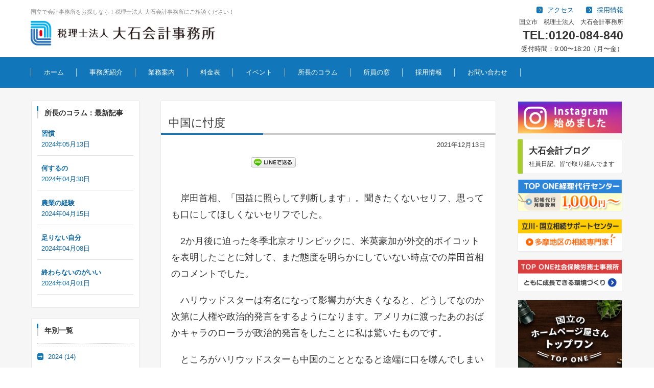

--- FILE ---
content_type: text/html; charset=UTF-8
request_url: https://www.oishikaikei.com/column/8920/
body_size: 15792
content:


  
  <!DOCTYPE html>
  <html dir="ltr" lang="ja" prefix="og: https://ogp.me/ns#">
  <head>

<!-- Google Tag Manager -->
<script>(function(w,d,s,l,i){w[l]=w[l]||[];w[l].push({'gtm.start':
new Date().getTime(),event:'gtm.js'});var f=d.getElementsByTagName(s)[0],
j=d.createElement(s),dl=l!='dataLayer'?'&l='+l:'';j.async=true;j.src=
'https://www.googletagmanager.com/gtm.js?id='+i+dl;f.parentNode.insertBefore(j,f);
})(window,document,'script','dataLayer','GTM-5HNNK2V8');</script>
<!-- End Google Tag Manager -->


<!-- Google tag (gtag.js) -->
<script async src="https://www.googletagmanager.com/gtag/js?id=G-6VVFBFCPR5"></script>
<script>
  window.dataLayer = window.dataLayer || [];
  function gtag(){dataLayer.push(arguments);}
  gtag('js', new Date());

  gtag('config', 'G-6VVFBFCPR5');
</script>
    <meta charset="UTF-8" />
    <meta name="viewport" content="width=device-width" />

    <link rel="pingback" href="https://www.oishikaikei.com/xmlrpc.php" />
    <link rel="stylesheet" href="https://maxcdn.bootstrapcdn.com/font-awesome/4.5.0/css/font-awesome.min.css">
    <link rel="shortcut icon" href="https://www.oishikaikei.com/wp-content/themes/oishikaikei/images/favicon2.ico" />
    <!-- <link href="https://www.oishikaikei.com/wp-content/themes/oishikaikei/style.css?1769041379" rel="stylesheet" type="text/css" media="all" /> -->

    <title>中国に忖度 | 国立市 税理士 税理士法人 大石会計事務所</title>
	<style>img:is([sizes="auto" i], [sizes^="auto," i]) { contain-intrinsic-size: 3000px 1500px }</style>
	
		<!-- All in One SEO 4.7.7.1 - aioseo.com -->
	<meta name="description" content="岸田首相、「国益に照らして判断します」。聞きたくないセリフ、思っても口にしてほしくないセリフでした。 2か" />
	<meta name="robots" content="max-image-preview:large" />
	<link rel="canonical" href="https://www.oishikaikei.com/column/8920/" />
	<meta name="generator" content="All in One SEO (AIOSEO) 4.7.7.1" />
		<meta property="og:locale" content="ja_JP" />
		<meta property="og:site_name" content="税理士法人 大石会計事務所" />
		<meta property="og:type" content="article" />
		<meta property="og:title" content="中国に忖度 | 国立市 税理士 税理士法人 大石会計事務所" />
		<meta property="og:description" content="岸田首相、「国益に照らして判断します」。聞きたくないセリフ、思っても口にしてほしくないセリフでした。 2か" />
		<meta property="og:url" content="https://www.oishikaikei.com/column/8920/" />
		<meta property="fb:app_id" content="1403984869915150" />
		<meta property="fb:admins" content="F+cQOQ8ZRd2" />
		<meta property="og:image" content="https://www.oishikaikei.com/wp-content/uploads/2023/09/ogp202011.jpg" />
		<meta property="og:image:secure_url" content="https://www.oishikaikei.com/wp-content/uploads/2023/09/ogp202011.jpg" />
		<meta property="og:image:width" content="1200" />
		<meta property="og:image:height" content="674" />
		<meta property="article:published_time" content="2021-12-13T01:15:38+00:00" />
		<meta property="article:modified_time" content="2021-12-13T01:15:38+00:00" />
		<meta property="article:publisher" content="https://www.facebook.com/oishikaikei/" />
		<meta property="article:author" content="https://www.facebook.com/oishikaikei/" />
		<meta name="twitter:card" content="summary" />
		<meta name="twitter:title" content="中国に忖度 | 国立市 税理士 税理士法人 大石会計事務所" />
		<meta name="twitter:description" content="岸田首相、「国益に照らして判断します」。聞きたくないセリフ、思っても口にしてほしくないセリフでした。 2か" />
		<meta name="twitter:image" content="https://www.oishikaikei.com/wp-content/uploads/2020/11/ogp202011.jpg" />
		<meta name="google" content="nositelinkssearchbox" />
		<script type="application/ld+json" class="aioseo-schema">
			{"@context":"https:\/\/schema.org","@graph":[{"@type":"BreadcrumbList","@id":"https:\/\/www.oishikaikei.com\/column\/8920\/#breadcrumblist","itemListElement":[{"@type":"ListItem","@id":"https:\/\/www.oishikaikei.com\/#listItem","position":1,"name":"\u5bb6","item":"https:\/\/www.oishikaikei.com\/","nextItem":{"@type":"ListItem","@id":"https:\/\/www.oishikaikei.com\/column\/8920\/#listItem","name":"\u4e2d\u56fd\u306b\u5fd6\u5ea6"}},{"@type":"ListItem","@id":"https:\/\/www.oishikaikei.com\/column\/8920\/#listItem","position":2,"name":"\u4e2d\u56fd\u306b\u5fd6\u5ea6","previousItem":{"@type":"ListItem","@id":"https:\/\/www.oishikaikei.com\/#listItem","name":"\u5bb6"}}]},{"@type":"Organization","@id":"https:\/\/www.oishikaikei.com\/#organization","name":"\u56fd\u7acb\u5e02 \u7a0e\u7406\u58eb \u7a0e\u7406\u58eb\u6cd5\u4eba \u5927\u77f3\u4f1a\u8a08\u4e8b\u52d9\u6240","description":"\u56fd\u7acb\u5e02\u3067\u7a0e\u7406\u58eb\u3092\u304a\u63a2\u3057\u306a\u3089\u3001\u7a0e\u7406\u58eb\u6cd5\u4eba \u5927\u77f3\u4f1a\u8a08\u4e8b\u52d9\u6240\u306b\u3054\u76f8\u8ac7\u304f\u3060\u3055\u3044\u3002\u56fd\u7acb\u306e\u7686\u69d8\u306b\u3001\u4f1a\u793e\u8a2d\u7acb\u3001\u9867\u554f\u5951\u7d04\u3001\u7d4c\u7406\u4ee3\u884c\u3001\u6c7a\u7b97\u7533\u544a\u3001\u76f8\u7d9a\u7a0e\u306a\u3069\u4f1a\u8a08\u7a0e\u52d9\u3092\u7dcf\u5408\u7684\u306b\u30b5\u30dd\u30fc\u30c8\u81f4\u3057\u307e\u3059\u3002","url":"https:\/\/www.oishikaikei.com\/","sameAs":["https:\/\/www.facebook.com\/oishikaikei\/"]},{"@type":"WebPage","@id":"https:\/\/www.oishikaikei.com\/column\/8920\/#webpage","url":"https:\/\/www.oishikaikei.com\/column\/8920\/","name":"\u4e2d\u56fd\u306b\u5fd6\u5ea6 | \u56fd\u7acb\u5e02 \u7a0e\u7406\u58eb \u7a0e\u7406\u58eb\u6cd5\u4eba \u5927\u77f3\u4f1a\u8a08\u4e8b\u52d9\u6240","description":"\u5cb8\u7530\u9996\u76f8\u3001\u300c\u56fd\u76ca\u306b\u7167\u3089\u3057\u3066\u5224\u65ad\u3057\u307e\u3059\u300d\u3002\u805e\u304d\u305f\u304f\u306a\u3044\u30bb\u30ea\u30d5\u3001\u601d\u3063\u3066\u3082\u53e3\u306b\u3057\u3066\u307b\u3057\u304f\u306a\u3044\u30bb\u30ea\u30d5\u3067\u3057\u305f\u3002 2\u304b","inLanguage":"ja","isPartOf":{"@id":"https:\/\/www.oishikaikei.com\/#website"},"breadcrumb":{"@id":"https:\/\/www.oishikaikei.com\/column\/8920\/#breadcrumblist"},"datePublished":"2021-12-13T10:15:38+09:00","dateModified":"2021-12-13T10:15:38+09:00"},{"@type":"WebSite","@id":"https:\/\/www.oishikaikei.com\/#website","url":"https:\/\/www.oishikaikei.com\/","name":"\u56fd\u7acb\u5e02 \u7a0e\u7406\u58eb \u7a0e\u7406\u58eb\u6cd5\u4eba \u5927\u77f3\u4f1a\u8a08\u4e8b\u52d9\u6240","description":"\u56fd\u7acb\u5e02\u3067\u7a0e\u7406\u58eb\u3092\u304a\u63a2\u3057\u306a\u3089\u3001\u7a0e\u7406\u58eb\u6cd5\u4eba \u5927\u77f3\u4f1a\u8a08\u4e8b\u52d9\u6240\u306b\u3054\u76f8\u8ac7\u304f\u3060\u3055\u3044\u3002\u56fd\u7acb\u306e\u7686\u69d8\u306b\u3001\u4f1a\u793e\u8a2d\u7acb\u3001\u9867\u554f\u5951\u7d04\u3001\u7d4c\u7406\u4ee3\u884c\u3001\u6c7a\u7b97\u7533\u544a\u3001\u76f8\u7d9a\u7a0e\u306a\u3069\u4f1a\u8a08\u7a0e\u52d9\u3092\u7dcf\u5408\u7684\u306b\u30b5\u30dd\u30fc\u30c8\u81f4\u3057\u307e\u3059\u3002","inLanguage":"ja","publisher":{"@id":"https:\/\/www.oishikaikei.com\/#organization"}}]}
		</script>
		<!-- All in One SEO -->

<link rel="alternate" type="application/rss+xml" title="国立市 税理士 税理士法人 大石会計事務所 &raquo; フィード" href="https://www.oishikaikei.com/feed/" />
<link rel="alternate" type="application/rss+xml" title="国立市 税理士 税理士法人 大石会計事務所 &raquo; コメントフィード" href="https://www.oishikaikei.com/comments/feed/" />
<script type="text/javascript">
/* <![CDATA[ */
window._wpemojiSettings = {"baseUrl":"https:\/\/s.w.org\/images\/core\/emoji\/15.0.3\/72x72\/","ext":".png","svgUrl":"https:\/\/s.w.org\/images\/core\/emoji\/15.0.3\/svg\/","svgExt":".svg","source":{"concatemoji":"https:\/\/www.oishikaikei.com\/wp-includes\/js\/wp-emoji-release.min.js"}};
/*! This file is auto-generated */
!function(i,n){var o,s,e;function c(e){try{var t={supportTests:e,timestamp:(new Date).valueOf()};sessionStorage.setItem(o,JSON.stringify(t))}catch(e){}}function p(e,t,n){e.clearRect(0,0,e.canvas.width,e.canvas.height),e.fillText(t,0,0);var t=new Uint32Array(e.getImageData(0,0,e.canvas.width,e.canvas.height).data),r=(e.clearRect(0,0,e.canvas.width,e.canvas.height),e.fillText(n,0,0),new Uint32Array(e.getImageData(0,0,e.canvas.width,e.canvas.height).data));return t.every(function(e,t){return e===r[t]})}function u(e,t,n){switch(t){case"flag":return n(e,"\ud83c\udff3\ufe0f\u200d\u26a7\ufe0f","\ud83c\udff3\ufe0f\u200b\u26a7\ufe0f")?!1:!n(e,"\ud83c\uddfa\ud83c\uddf3","\ud83c\uddfa\u200b\ud83c\uddf3")&&!n(e,"\ud83c\udff4\udb40\udc67\udb40\udc62\udb40\udc65\udb40\udc6e\udb40\udc67\udb40\udc7f","\ud83c\udff4\u200b\udb40\udc67\u200b\udb40\udc62\u200b\udb40\udc65\u200b\udb40\udc6e\u200b\udb40\udc67\u200b\udb40\udc7f");case"emoji":return!n(e,"\ud83d\udc26\u200d\u2b1b","\ud83d\udc26\u200b\u2b1b")}return!1}function f(e,t,n){var r="undefined"!=typeof WorkerGlobalScope&&self instanceof WorkerGlobalScope?new OffscreenCanvas(300,150):i.createElement("canvas"),a=r.getContext("2d",{willReadFrequently:!0}),o=(a.textBaseline="top",a.font="600 32px Arial",{});return e.forEach(function(e){o[e]=t(a,e,n)}),o}function t(e){var t=i.createElement("script");t.src=e,t.defer=!0,i.head.appendChild(t)}"undefined"!=typeof Promise&&(o="wpEmojiSettingsSupports",s=["flag","emoji"],n.supports={everything:!0,everythingExceptFlag:!0},e=new Promise(function(e){i.addEventListener("DOMContentLoaded",e,{once:!0})}),new Promise(function(t){var n=function(){try{var e=JSON.parse(sessionStorage.getItem(o));if("object"==typeof e&&"number"==typeof e.timestamp&&(new Date).valueOf()<e.timestamp+604800&&"object"==typeof e.supportTests)return e.supportTests}catch(e){}return null}();if(!n){if("undefined"!=typeof Worker&&"undefined"!=typeof OffscreenCanvas&&"undefined"!=typeof URL&&URL.createObjectURL&&"undefined"!=typeof Blob)try{var e="postMessage("+f.toString()+"("+[JSON.stringify(s),u.toString(),p.toString()].join(",")+"));",r=new Blob([e],{type:"text/javascript"}),a=new Worker(URL.createObjectURL(r),{name:"wpTestEmojiSupports"});return void(a.onmessage=function(e){c(n=e.data),a.terminate(),t(n)})}catch(e){}c(n=f(s,u,p))}t(n)}).then(function(e){for(var t in e)n.supports[t]=e[t],n.supports.everything=n.supports.everything&&n.supports[t],"flag"!==t&&(n.supports.everythingExceptFlag=n.supports.everythingExceptFlag&&n.supports[t]);n.supports.everythingExceptFlag=n.supports.everythingExceptFlag&&!n.supports.flag,n.DOMReady=!1,n.readyCallback=function(){n.DOMReady=!0}}).then(function(){return e}).then(function(){var e;n.supports.everything||(n.readyCallback(),(e=n.source||{}).concatemoji?t(e.concatemoji):e.wpemoji&&e.twemoji&&(t(e.twemoji),t(e.wpemoji)))}))}((window,document),window._wpemojiSettings);
/* ]]> */
</script>
<style id='wp-emoji-styles-inline-css' type='text/css'>

	img.wp-smiley, img.emoji {
		display: inline !important;
		border: none !important;
		box-shadow: none !important;
		height: 1em !important;
		width: 1em !important;
		margin: 0 0.07em !important;
		vertical-align: -0.1em !important;
		background: none !important;
		padding: 0 !important;
	}
</style>
<link rel='stylesheet' id='wp-block-library-css' href='https://www.oishikaikei.com/wp-includes/css/dist/block-library/style.min.css' type='text/css' media='all' />
<style id='classic-theme-styles-inline-css' type='text/css'>
/*! This file is auto-generated */
.wp-block-button__link{color:#fff;background-color:#32373c;border-radius:9999px;box-shadow:none;text-decoration:none;padding:calc(.667em + 2px) calc(1.333em + 2px);font-size:1.125em}.wp-block-file__button{background:#32373c;color:#fff;text-decoration:none}
</style>
<style id='global-styles-inline-css' type='text/css'>
:root{--wp--preset--aspect-ratio--square: 1;--wp--preset--aspect-ratio--4-3: 4/3;--wp--preset--aspect-ratio--3-4: 3/4;--wp--preset--aspect-ratio--3-2: 3/2;--wp--preset--aspect-ratio--2-3: 2/3;--wp--preset--aspect-ratio--16-9: 16/9;--wp--preset--aspect-ratio--9-16: 9/16;--wp--preset--color--black: #000000;--wp--preset--color--cyan-bluish-gray: #abb8c3;--wp--preset--color--white: #ffffff;--wp--preset--color--pale-pink: #f78da7;--wp--preset--color--vivid-red: #cf2e2e;--wp--preset--color--luminous-vivid-orange: #ff6900;--wp--preset--color--luminous-vivid-amber: #fcb900;--wp--preset--color--light-green-cyan: #7bdcb5;--wp--preset--color--vivid-green-cyan: #00d084;--wp--preset--color--pale-cyan-blue: #8ed1fc;--wp--preset--color--vivid-cyan-blue: #0693e3;--wp--preset--color--vivid-purple: #9b51e0;--wp--preset--gradient--vivid-cyan-blue-to-vivid-purple: linear-gradient(135deg,rgba(6,147,227,1) 0%,rgb(155,81,224) 100%);--wp--preset--gradient--light-green-cyan-to-vivid-green-cyan: linear-gradient(135deg,rgb(122,220,180) 0%,rgb(0,208,130) 100%);--wp--preset--gradient--luminous-vivid-amber-to-luminous-vivid-orange: linear-gradient(135deg,rgba(252,185,0,1) 0%,rgba(255,105,0,1) 100%);--wp--preset--gradient--luminous-vivid-orange-to-vivid-red: linear-gradient(135deg,rgba(255,105,0,1) 0%,rgb(207,46,46) 100%);--wp--preset--gradient--very-light-gray-to-cyan-bluish-gray: linear-gradient(135deg,rgb(238,238,238) 0%,rgb(169,184,195) 100%);--wp--preset--gradient--cool-to-warm-spectrum: linear-gradient(135deg,rgb(74,234,220) 0%,rgb(151,120,209) 20%,rgb(207,42,186) 40%,rgb(238,44,130) 60%,rgb(251,105,98) 80%,rgb(254,248,76) 100%);--wp--preset--gradient--blush-light-purple: linear-gradient(135deg,rgb(255,206,236) 0%,rgb(152,150,240) 100%);--wp--preset--gradient--blush-bordeaux: linear-gradient(135deg,rgb(254,205,165) 0%,rgb(254,45,45) 50%,rgb(107,0,62) 100%);--wp--preset--gradient--luminous-dusk: linear-gradient(135deg,rgb(255,203,112) 0%,rgb(199,81,192) 50%,rgb(65,88,208) 100%);--wp--preset--gradient--pale-ocean: linear-gradient(135deg,rgb(255,245,203) 0%,rgb(182,227,212) 50%,rgb(51,167,181) 100%);--wp--preset--gradient--electric-grass: linear-gradient(135deg,rgb(202,248,128) 0%,rgb(113,206,126) 100%);--wp--preset--gradient--midnight: linear-gradient(135deg,rgb(2,3,129) 0%,rgb(40,116,252) 100%);--wp--preset--font-size--small: 13px;--wp--preset--font-size--medium: 20px;--wp--preset--font-size--large: 36px;--wp--preset--font-size--x-large: 42px;--wp--preset--spacing--20: 0.44rem;--wp--preset--spacing--30: 0.67rem;--wp--preset--spacing--40: 1rem;--wp--preset--spacing--50: 1.5rem;--wp--preset--spacing--60: 2.25rem;--wp--preset--spacing--70: 3.38rem;--wp--preset--spacing--80: 5.06rem;--wp--preset--shadow--natural: 6px 6px 9px rgba(0, 0, 0, 0.2);--wp--preset--shadow--deep: 12px 12px 50px rgba(0, 0, 0, 0.4);--wp--preset--shadow--sharp: 6px 6px 0px rgba(0, 0, 0, 0.2);--wp--preset--shadow--outlined: 6px 6px 0px -3px rgba(255, 255, 255, 1), 6px 6px rgba(0, 0, 0, 1);--wp--preset--shadow--crisp: 6px 6px 0px rgba(0, 0, 0, 1);}:where(.is-layout-flex){gap: 0.5em;}:where(.is-layout-grid){gap: 0.5em;}body .is-layout-flex{display: flex;}.is-layout-flex{flex-wrap: wrap;align-items: center;}.is-layout-flex > :is(*, div){margin: 0;}body .is-layout-grid{display: grid;}.is-layout-grid > :is(*, div){margin: 0;}:where(.wp-block-columns.is-layout-flex){gap: 2em;}:where(.wp-block-columns.is-layout-grid){gap: 2em;}:where(.wp-block-post-template.is-layout-flex){gap: 1.25em;}:where(.wp-block-post-template.is-layout-grid){gap: 1.25em;}.has-black-color{color: var(--wp--preset--color--black) !important;}.has-cyan-bluish-gray-color{color: var(--wp--preset--color--cyan-bluish-gray) !important;}.has-white-color{color: var(--wp--preset--color--white) !important;}.has-pale-pink-color{color: var(--wp--preset--color--pale-pink) !important;}.has-vivid-red-color{color: var(--wp--preset--color--vivid-red) !important;}.has-luminous-vivid-orange-color{color: var(--wp--preset--color--luminous-vivid-orange) !important;}.has-luminous-vivid-amber-color{color: var(--wp--preset--color--luminous-vivid-amber) !important;}.has-light-green-cyan-color{color: var(--wp--preset--color--light-green-cyan) !important;}.has-vivid-green-cyan-color{color: var(--wp--preset--color--vivid-green-cyan) !important;}.has-pale-cyan-blue-color{color: var(--wp--preset--color--pale-cyan-blue) !important;}.has-vivid-cyan-blue-color{color: var(--wp--preset--color--vivid-cyan-blue) !important;}.has-vivid-purple-color{color: var(--wp--preset--color--vivid-purple) !important;}.has-black-background-color{background-color: var(--wp--preset--color--black) !important;}.has-cyan-bluish-gray-background-color{background-color: var(--wp--preset--color--cyan-bluish-gray) !important;}.has-white-background-color{background-color: var(--wp--preset--color--white) !important;}.has-pale-pink-background-color{background-color: var(--wp--preset--color--pale-pink) !important;}.has-vivid-red-background-color{background-color: var(--wp--preset--color--vivid-red) !important;}.has-luminous-vivid-orange-background-color{background-color: var(--wp--preset--color--luminous-vivid-orange) !important;}.has-luminous-vivid-amber-background-color{background-color: var(--wp--preset--color--luminous-vivid-amber) !important;}.has-light-green-cyan-background-color{background-color: var(--wp--preset--color--light-green-cyan) !important;}.has-vivid-green-cyan-background-color{background-color: var(--wp--preset--color--vivid-green-cyan) !important;}.has-pale-cyan-blue-background-color{background-color: var(--wp--preset--color--pale-cyan-blue) !important;}.has-vivid-cyan-blue-background-color{background-color: var(--wp--preset--color--vivid-cyan-blue) !important;}.has-vivid-purple-background-color{background-color: var(--wp--preset--color--vivid-purple) !important;}.has-black-border-color{border-color: var(--wp--preset--color--black) !important;}.has-cyan-bluish-gray-border-color{border-color: var(--wp--preset--color--cyan-bluish-gray) !important;}.has-white-border-color{border-color: var(--wp--preset--color--white) !important;}.has-pale-pink-border-color{border-color: var(--wp--preset--color--pale-pink) !important;}.has-vivid-red-border-color{border-color: var(--wp--preset--color--vivid-red) !important;}.has-luminous-vivid-orange-border-color{border-color: var(--wp--preset--color--luminous-vivid-orange) !important;}.has-luminous-vivid-amber-border-color{border-color: var(--wp--preset--color--luminous-vivid-amber) !important;}.has-light-green-cyan-border-color{border-color: var(--wp--preset--color--light-green-cyan) !important;}.has-vivid-green-cyan-border-color{border-color: var(--wp--preset--color--vivid-green-cyan) !important;}.has-pale-cyan-blue-border-color{border-color: var(--wp--preset--color--pale-cyan-blue) !important;}.has-vivid-cyan-blue-border-color{border-color: var(--wp--preset--color--vivid-cyan-blue) !important;}.has-vivid-purple-border-color{border-color: var(--wp--preset--color--vivid-purple) !important;}.has-vivid-cyan-blue-to-vivid-purple-gradient-background{background: var(--wp--preset--gradient--vivid-cyan-blue-to-vivid-purple) !important;}.has-light-green-cyan-to-vivid-green-cyan-gradient-background{background: var(--wp--preset--gradient--light-green-cyan-to-vivid-green-cyan) !important;}.has-luminous-vivid-amber-to-luminous-vivid-orange-gradient-background{background: var(--wp--preset--gradient--luminous-vivid-amber-to-luminous-vivid-orange) !important;}.has-luminous-vivid-orange-to-vivid-red-gradient-background{background: var(--wp--preset--gradient--luminous-vivid-orange-to-vivid-red) !important;}.has-very-light-gray-to-cyan-bluish-gray-gradient-background{background: var(--wp--preset--gradient--very-light-gray-to-cyan-bluish-gray) !important;}.has-cool-to-warm-spectrum-gradient-background{background: var(--wp--preset--gradient--cool-to-warm-spectrum) !important;}.has-blush-light-purple-gradient-background{background: var(--wp--preset--gradient--blush-light-purple) !important;}.has-blush-bordeaux-gradient-background{background: var(--wp--preset--gradient--blush-bordeaux) !important;}.has-luminous-dusk-gradient-background{background: var(--wp--preset--gradient--luminous-dusk) !important;}.has-pale-ocean-gradient-background{background: var(--wp--preset--gradient--pale-ocean) !important;}.has-electric-grass-gradient-background{background: var(--wp--preset--gradient--electric-grass) !important;}.has-midnight-gradient-background{background: var(--wp--preset--gradient--midnight) !important;}.has-small-font-size{font-size: var(--wp--preset--font-size--small) !important;}.has-medium-font-size{font-size: var(--wp--preset--font-size--medium) !important;}.has-large-font-size{font-size: var(--wp--preset--font-size--large) !important;}.has-x-large-font-size{font-size: var(--wp--preset--font-size--x-large) !important;}
:where(.wp-block-post-template.is-layout-flex){gap: 1.25em;}:where(.wp-block-post-template.is-layout-grid){gap: 1.25em;}
:where(.wp-block-columns.is-layout-flex){gap: 2em;}:where(.wp-block-columns.is-layout-grid){gap: 2em;}
:root :where(.wp-block-pullquote){font-size: 1.5em;line-height: 1.6;}
</style>
<link rel='stylesheet' id='parent-style-css' href='https://www.oishikaikei.com/wp-content/themes/fsv-basic-corporate-blue/style.css' type='text/css' media='all' />
<link rel='stylesheet' id='fsvbasic-style-css' href='https://www.oishikaikei.com/wp-content/themes/oishikaikei/style.css' type='text/css' media='all' />
<link rel='stylesheet' id='jquery-mmenu-styles-css' href='https://www.oishikaikei.com/wp-content/themes/fsv-basic-corporate-blue/css/jquery.mmenu.css' type='text/css' media='all' />
<link rel='stylesheet' id='jquery-bxslider-styles-css' href='https://www.oishikaikei.com/wp-content/themes/fsv-basic-corporate-blue/css/jquery.bxslider.css' type='text/css' media='all' />
<link rel='stylesheet' id='fsvbasic-overwrite-css' href='https://www.oishikaikei.com/wp-content/themes/fsv-basic-corporate-blue/css/overwrite.css' type='text/css' media='all' />
<!--[if lt IE 10]>
<link rel='stylesheet' id='fsvbasic-ie-css' href='https://www.oishikaikei.com/wp-content/themes/fsv-basic-corporate-blue/css/ie.css' type='text/css' media='all' />
<![endif]-->
<link rel='stylesheet' id='recent-posts-widget-with-thumbnails-public-style-css' href='https://www.oishikaikei.com/wp-content/plugins/recent-posts-widget-with-thumbnails/public.css' type='text/css' media='all' />
<link rel='stylesheet' id='fancybox-css' href='https://www.oishikaikei.com/wp-content/plugins/easy-fancybox/fancybox/1.5.4/jquery.fancybox.min.css' type='text/css' media='screen' />
<link rel='stylesheet' id='wp-pagenavi-css' href='https://www.oishikaikei.com/wp-content/plugins/wp-pagenavi/pagenavi-css.css' type='text/css' media='all' />
<script type="text/javascript" src="https://www.oishikaikei.com/wp-includes/js/jquery/jquery.min.js" id="jquery-core-js"></script>
<script type="text/javascript" src="https://www.oishikaikei.com/wp-includes/js/jquery/jquery-migrate.min.js" id="jquery-migrate-js"></script>
<script type="text/javascript" src="https://www.oishikaikei.com/wp-content/themes/fsv-basic-corporate-blue/js/jquery.mmenu.min.js" id="jquery-mmenu-js"></script>
<script type="text/javascript" src="https://www.oishikaikei.com/wp-content/themes/fsv-basic-corporate-blue/js/jquery.bxslider.min.js" id="jquery-bxslider-js"></script>
<script type="text/javascript" src="https://www.oishikaikei.com/wp-content/themes/fsv-basic-corporate-blue/js/responsive.js" id="jquery-responsive-js"></script>
<link rel="https://api.w.org/" href="https://www.oishikaikei.com/wp-json/" /><link rel="EditURI" type="application/rsd+xml" title="RSD" href="https://www.oishikaikei.com/xmlrpc.php?rsd" />
<link rel='shortlink' href='https://www.oishikaikei.com/?p=8920' />
<link rel="alternate" title="oEmbed (JSON)" type="application/json+oembed" href="https://www.oishikaikei.com/wp-json/oembed/1.0/embed?url=https%3A%2F%2Fwww.oishikaikei.com%2Fcolumn%2F8920%2F" />
<link rel="alternate" title="oEmbed (XML)" type="text/xml+oembed" href="https://www.oishikaikei.com/wp-json/oembed/1.0/embed?url=https%3A%2F%2Fwww.oishikaikei.com%2Fcolumn%2F8920%2F&#038;format=xml" />

<!-- BEGIN: WP Social Bookmarking Light HEAD -->
<style type="text/css">.wp_social_bookmarking_light{
    border: 0 !important;
    padding: 10px 0 20px 0 !important;
    margin: 0 !important;
}
.wp_social_bookmarking_light div{
    float: left !important;
    border: 0 !important;
    padding: 0 !important;
    margin: 0 5px 0px 0 !important;
    min-height: 30px !important;
    line-height: 18px !important;
    text-indent: 0 !important;
}
.wp_social_bookmarking_light img{
    border: 0 !important;
    padding: 0;
    margin: 0;
    vertical-align: top !important;
}
.wp_social_bookmarking_light_clear{
    clear: both !important;
}
#fb-root{
    display: none;
}
.wsbl_twitter{
    width: 100px;
}
.wsbl_facebook_like iframe{
    max-width: none !important;
}
.wsbl_pinterest a{
    border: 0px !important;
}
</style>
<!-- END: WP Social Bookmarking Light HEAD -->
<link rel="icon" href="https://www.oishikaikei.com/wp-content/uploads/2017/03/cropped-site-icon-32x32.png" sizes="32x32" />
<link rel="icon" href="https://www.oishikaikei.com/wp-content/uploads/2017/03/cropped-site-icon-192x192.png" sizes="192x192" />
<link rel="apple-touch-icon" href="https://www.oishikaikei.com/wp-content/uploads/2017/03/cropped-site-icon-180x180.png" />
<meta name="msapplication-TileImage" content="https://www.oishikaikei.com/wp-content/uploads/2017/03/cropped-site-icon-270x270.png" />

  </head>

<!-- Meta Pixel Code -->
<script>
!function(f,b,e,v,n,t,s)
{if(f.fbq)return;n=f.fbq=function(){n.callMethod?
n.callMethod.apply(n,arguments):n.queue.push(arguments)};
if(!f._fbq)f._fbq=n;n.push=n;n.loaded=!0;n.version='2.0';
n.queue=[];t=b.createElement(e);t.async=!0;
t.src=v;s=b.getElementsByTagName(e)[0];
s.parentNode.insertBefore(t,s)}(window, document,'script',
'https://connect.facebook.net/en_US/fbevents.js');
fbq('init', '663929832719418');
fbq('track', 'PageView');
</script>
<noscript><img height="1" width="1" style="display:none"
src="https://www.facebook.com/tr?id=663929832719418&ev=PageView&noscript=1"
/></noscript>
<!-- End Meta Pixel Code -->

<body class="column-template-default single single-column postid-8920 single-format-standard column-3 custom-background-white">
<!-- Google Tag Manager (noscript) -->
<noscript><iframe src="https://www.googletagmanager.com/ns.html?id=GTM-5HNNK2V8"
height="0" width="0" style="display:none;visibility:hidden"></iframe></noscript>
<!-- End Google Tag Manager (noscript) -->


    <div id="page">

      <div id="masthead" class="site-header-area" role="banner">
      <!-- <div id="copybg" class="clearfix">
      <div id="copy">
      <h1>国立・立川・国分寺で会計事務所をお探しなら！税理士法人 大石会計事務所にご相談ください！</h1></div>
    </div> -->

    <div class="component-inner">

      <div id="header-menu-button" class="mmenu-load-button">

        <a href="#site-navigation"><img src="https://www.oishikaikei.com/wp-content/themes/oishikaikei/images/icon_nav2.png" width="32" height="37" alt="Navigation Menu"></a>

      </div>
      
            <div id="header-title-area" class="header-title-area">
              <!-- <p>立川・国立・国分寺で会計事務所をお探しなら！税理士法人 大石会計事務所にご相談ください！</p> -->
              <h1 class="site-description">国立で会計事務所をお探しなら！税理士法人 大石会計事務所にご相談ください！</h1>

            
              <h1 class="site-title-img">
                <a href="https://www.oishikaikei.com/" title="国立市 税理士 税理士法人 大石会計事務所" rel="home">
                  <span><img src="https://www.oishikaikei.com/wp-content/themes/oishikaikei/images/titlelogo1.png" alt="国立市 税理士 税理士法人 大石会計事務所" /></span>
                  <!-- <span><img src="https://www.oishikaikei.com/wp-content/themes/oishikaikei/images/titlelogo2.png" width="369px" height="25px"></span> -->
                </a>
              </h1>
              
            </div><!-- #header-title-area -->

            <div id="header-widget-area">
              <p class="hw_link2">
                <!--<a href="http://"><span>サイトマップ</span></a>-->
                <a href="https://www.oishikaikei.com/access"><span>アクセス</span></a>                <a href="https://oishi-recruit.com/" target="_blank"><span>採用情報</span></a>              </p>
            <p class="hw_text">国立市　税理士法人　大石会計事務所</p><p class="hw_text_large">TEL:0120-084-840</p>            <p>受付時間：9:00〜18:20（月〜金）</p>

          </div><!-- #header-widget-area -->

        </div><!-- .component-inner -->

      </div><!-- #masthead -->

    </div>

    <div id="header-nav-area" class="navigation-area">

      <div class="component-inner">

        <a class="assistive-text" href="#content" title="コンテンツに移動">コンテンツに移動</a>

        <nav id="site-navigation" class="main-navigation" role="navigation">

          <div class="menu"><ul id="menu-%e3%83%a1%e3%83%8b%e3%83%a5%e3%83%bc%ef%bc%91" class="menu"><li id="menu-item-31" class="menu-item menu-item-type-custom menu-item-object-custom menu-item-home menu-item-31"><a href="https://www.oishikaikei.com/">ホーム</a></li>
<li id="menu-item-34" class="menu-item menu-item-type-post_type menu-item-object-page menu-item-has-children menu-item-34"><a href="https://www.oishikaikei.com/about/">事務所紹介</a>
<ul class="sub-menu">
	<li id="menu-item-37" class="menu-item menu-item-type-post_type menu-item-object-page menu-item-37"><a href="https://www.oishikaikei.com/about/office/">事務所概要</a></li>
	<li id="menu-item-1587" class="menu-item menu-item-type-post_type menu-item-object-page menu-item-1587"><a href="https://www.oishikaikei.com/access/">アクセス案内</a></li>
	<li id="menu-item-4782" class="menu-item menu-item-type-post_type menu-item-object-page menu-item-4782"><a href="https://www.oishikaikei.com/about/history/">大石会計の歴史</a></li>
	<li id="menu-item-35" class="menu-item menu-item-type-post_type menu-item-object-page menu-item-35"><a href="https://www.oishikaikei.com/about/greeting/">代表挨拶</a></li>
	<li id="menu-item-36" class="menu-item menu-item-type-post_type menu-item-object-page menu-item-36"><a href="https://www.oishikaikei.com/about/torikumi/">取り組み</a></li>
</ul>
</li>
<li id="menu-item-951" class="menu-item menu-item-type-post_type menu-item-object-page menu-item-has-children menu-item-951"><a href="https://www.oishikaikei.com/keieisha/">業務案内</a>
<ul class="sub-menu">
	<li id="menu-item-11774" class="menu-item menu-item-type-custom menu-item-object-custom menu-item-11774"><a href="https://keiri-daiko.net/">経理代行</a></li>
	<li id="menu-item-11780" class="menu-item menu-item-type-post_type menu-item-object-page menu-item-11780"><a href="https://www.oishikaikei.com/keieisha/kyuyo-keisan/">給与計算</a></li>
	<li id="menu-item-51" class="menu-item menu-item-type-post_type menu-item-object-page menu-item-51"><a href="https://www.oishikaikei.com/keieisha/kessansho/">月次決算書</a></li>
	<li id="menu-item-50" class="menu-item menu-item-type-post_type menu-item-object-page menu-item-50"><a href="https://www.oishikaikei.com/keieisha/keiei-keikaku/">経営計画（未来経営）</a></li>
	<li id="menu-item-49" class="menu-item menu-item-type-post_type menu-item-object-page menu-item-49"><a href="https://www.oishikaikei.com/keieisha/yushi-shikinguri/">融資・資金繰り</a></li>
	<li id="menu-item-11775" class="menu-item menu-item-type-post_type menu-item-object-page menu-item-11775"><a href="https://www.oishikaikei.com/keieisha/jigyou-shoukei/">事業承継</a></li>
	<li id="menu-item-11782" class="menu-item menu-item-type-post_type menu-item-object-page menu-item-11782"><a href="https://www.oishikaikei.com/prices/kensetsugyo/">建設業申請業務</a></li>
	<li id="menu-item-8428" class="menu-item menu-item-type-custom menu-item-object-custom menu-item-8428"><a target="_blank" href="https://topone-sr.com/">人事労務</a></li>
	<li id="menu-item-6106" class="menu-item menu-item-type-post_type menu-item-object-page menu-item-6106"><a href="https://www.oishikaikei.com/service/food/">飲食店向けサービス</a></li>
	<li id="menu-item-8436" class="menu-item menu-item-type-custom menu-item-object-custom menu-item-8436"><a target="_blank" href="https://oishi-sozoku.com/">相続業務</a></li>
</ul>
</li>
<li id="menu-item-67" class="menu-item menu-item-type-post_type menu-item-object-page menu-item-has-children menu-item-67"><a href="https://www.oishikaikei.com/prices/">料金表</a>
<ul class="sub-menu">
	<li id="menu-item-66" class="menu-item menu-item-type-post_type menu-item-object-page menu-item-66"><a href="https://www.oishikaikei.com/prices/kaikei/">会計業務</a></li>
	<li id="menu-item-11897" class="menu-item menu-item-type-post_type menu-item-object-page menu-item-11897"><a href="https://www.oishikaikei.com/keieisha/kyuyo-keisan/">給与計算</a></li>
	<li id="menu-item-8438" class="menu-item menu-item-type-custom menu-item-object-custom menu-item-8438"><a target="_blank" href="https://topone-sr.com/pricelist/">人事労務業務</a></li>
	<li id="menu-item-8437" class="menu-item menu-item-type-custom menu-item-object-custom menu-item-8437"><a target="_blank" href="https://oishi-sozoku.com/page-170/">相続業務</a></li>
	<li id="menu-item-65" class="menu-item menu-item-type-post_type menu-item-object-page menu-item-65"><a href="https://www.oishikaikei.com/prices/kensetsugyo/">建設業申請業務</a></li>
</ul>
</li>
<li id="menu-item-85" class="menu-item menu-item-type-post_type menu-item-object-page menu-item-has-children menu-item-85"><a href="https://www.oishikaikei.com/event/">イベント</a>
<ul class="sub-menu">
	<li id="menu-item-1727" class="menu-item menu-item-type-post_type menu-item-object-page menu-item-1727"><a href="https://www.oishikaikei.com/event/chorei/">朝礼見学</a></li>
	<li id="menu-item-81" class="menu-item menu-item-type-post_type menu-item-object-page menu-item-81"><a href="https://www.oishikaikei.com/event/kunitachi-rongojuku/">くにたち論語塾</a></li>
	<li id="menu-item-1325" class="menu-item menu-item-type-post_type menu-item-object-page menu-item-1325"><a href="https://www.oishikaikei.com/event/manners-seminar/">マナーセミナー</a></li>
	<li id="menu-item-1452" class="menu-item menu-item-type-post_type menu-item-object-page menu-item-1452"><a href="https://www.oishikaikei.com/event/golf-compe/">ゴルフコンペ</a></li>
</ul>
</li>
<li id="menu-item-4744" class="menu-item menu-item-type-custom menu-item-object-custom menu-item-4744"><a href="https://www.oishikaikei.com/column/">所長のコラム</a></li>
<li id="menu-item-4745" class="menu-item menu-item-type-custom menu-item-object-custom menu-item-4745"><a href="https://www.oishikaikei.com/column-shoin/">所員の窓</a></li>
<li id="menu-item-4106" class="menu-item menu-item-type-custom menu-item-object-custom menu-item-4106"><a target="_blank" href="http://oishi-recruit.com/">採用情報</a></li>
<li id="menu-item-804" class="menu-item menu-item-type-post_type menu-item-object-page menu-item-804"><a href="https://www.oishikaikei.com/contact/">お問い合わせ</a></li>
</ul></div>
        </nav><!-- #site-navigation -->

      </div><!-- .component-inner -->

    </div><!-- #header-nav-area -->

    
  
	<div id="main" class="main-content-area">

		<div class="component-inner">

			<div id="wrapbox" class="main-content-wrap">

				<div id="primary" class="main-content-site" role="main">
				<div class="bg-wrap">

					<div id="breadcrumb" class="main-breadcrumb">
										</div>
					
					
					<article id="post-8920" class="individual-post post-8920 column type-column status-publish format-standard hentry">

						<header class="main-content-header">

							<h2 class="main-content-title">中国に忖度</h2>

							<div class="entry-meta">

								<p class="meta-postdate"><a href="https://www.oishikaikei.com/column/8920/" title="10:15 AM" rel="bookmark"><time class="entry-date" datetime="2021-12-13T10:15:38+09:00">2021年12月13日</time></a></p><span class="by-author"> by <span class="author vcard"><a class="url fn n" href="https://www.oishikaikei.com/author/e2cigknx/" title="e2cigknx のすべての投稿を表示" rel="author">e2cigknx</a></span>.</span><div class="clear"></div>
								<!---->

							</div><!-- .entry-meta -->

						</header><!-- .main-content-header -->

						<div class="entry-content">

														

							<div class='wp_social_bookmarking_light'>        <div class="wsbl_facebook_like"><iframe src="//www.facebook.com/plugins/like.php?href=https%3A%2F%2Fwww.oishikaikei.com%2Fcolumn%2F8920%2F&amp;layout=button_count&amp;show_faces=false&amp;width=146&amp;action=like&amp;share=true&amp;locale=ja_JP&amp;height=35" scrolling="no" frameborder="0" style="border:none; overflow:hidden; width:146px; height:35px;" allowTransparency="true"></iframe></div>        <div class="wsbl_facebook_share"><div id="fb-root"></div><fb:share-button href="https://www.oishikaikei.com/column/8920/" type="button_count" ></fb:share-button></div>        <div class="wsbl_line"><a href='http://line.me/R/msg/text/?%E4%B8%AD%E5%9B%BD%E3%81%AB%E5%BF%96%E5%BA%A6%0D%0Ahttps%3A%2F%2Fwww.oishikaikei.com%2Fcolumn%2F8920%2F' title='LINEで送る' rel=nofollow class='wp_social_bookmarking_light_a' ><img src='https://www.oishikaikei.com/wp-content/plugins/wp-social-bookmarking-light/public/images/line88x20.png' alt='LINEで送る' title='LINEで送る' width='88' height='20' class='wp_social_bookmarking_light_img' /></a></div></div>
<br class='wp_social_bookmarking_light_clear' />
<p>　岸田首相、「国益に照らして判断します」。聞きたくないセリフ、思っても口にしてほしくないセリフでした。</p>
<p>　2か月後に迫った冬季北京オリンピックに、米英豪加が外交的ボイコットを表明したことに対して、まだ態度を明らかにしていない時点での岸田首相のコメントでした。</p>
<p>　ハリウッドスターは有名になって影響力が大きくなると、どうしてなのか次第に人権や政治的発言をするようになります。アメリカに渡ったあのおばかキャラのローラが政治的発言をしたことに私は驚いたものです。</p>
<p>　ところがハリウッドスターも中国のこととなると途端に口を噤んでしまいます。中国マーケットを前に損得感情が働くのでしょう。</p>
<p>　岸田首相がそんなハリウッドスターに重なって見えました。日本国のトップには、中国マネーで首根っこを押さえつけられた小国のような対応をしてほしくありません。</p>
<p>　米英豪加が冬季北京オリンピックを外交的ボイコットした理由は、ご存じの通り中国政府による新疆ウィグル自治区における大量虐殺などの人権侵害に対する抗議のためです。</p>
<p>　中国ではウィグルだけでなく内モンゴル自治区、チベット自治区でも民族弾圧が行われており、さらには台湾や香港も国際的に問題視されています。</p>
<p>　それにしても、日本の大手メディアは国内における人権問題に対しては正義を論ずるのに、中国のこととなるとトーンが下がるのはどうしたものかと思います。</p>
<p>　コロナ禍で行われた東京オリンピックは、自国開催なのに多くの大新聞が開催反対論調でした。なのに目を覆いたくなるような人権問題を抱える中国が開催する北京オリンピックについては外交的ボイコットを叫ぶ大新聞はありません。コロナウィルスと人権は次元が違う話ですが、なんだか大新聞も大したことありませんね。</p>

							
						</div><!-- .entry-content -->

						<div class="clear"></div>						

						<nav class="nav-single">

							<div class="nav-previous">

							
								<a href="https://www.oishikaikei.com/column/8845/" rel="prev">前の記事</a>
							
							</div>

							<div class="nav-next">

							
								<a href="https://www.oishikaikei.com/column/8941/" rel="next">次の記事</a>
							
							</div>

						</nav><!-- .nav-single -->

						<div class="post-footer-link">
							<ul>				
								<li><a href="https://www.oishikaikei.com/tachikawa/" target="_blabk">立川で会計事務所をお探しなら</a></li>
								<li><a href="https://www.oishikaikei.com/kokubunji/" target="_blabk">国分寺で会計事務所をお探しなら</a></li>
								<li><a href="https://www.oishikaikei.com/" target="_blabk">国立で会計事務所をお探しなら</a></li>
								<li><a href="http://www.keiri-daiko.net/" target="_blabk">立川・国立経理代行センター</a></li>
								<li><a href="http://www.oishi-sozoku.com/" target="_blabk">立川・国立相続サポートセンター</a></li>
							</ul>
						</div>

					</article><!-- #post -->

					
					
				
					</div>
				</div><!-- #primary -->
				
				
		<div id="secondary" class="sidebar-left">    
      <aside class="widget widget_text sidebar-bg">
        <h3 class="widget-title">所長のコラム：最新記事</h3>
            <div class="textwidget clearfix">
                                                                <div class="box-sidepost">         
                <a href="https://www.oishikaikei.com/column/11546/">
                  <!-- <img src="https://www.oishikaikei.com/wp-content/themes/oishikaikei/images/thumb-noimages.jpg" width="300" height="300" />   -->              
                <div class="title-date">
                  <h3>習慣</h3>
                  <p class="date">2024年05月13日</p>                  
                  <!-- <p class="category">カテゴリー：</p> -->       
                </div>
                <span class="arrow"><i class="fa fa-angle-right fa-3x" aria-hidden="true"></i></span>
                </a>
              </div><!-- box-sidepost -->
                            <div class="box-sidepost">         
                <a href="https://www.oishikaikei.com/column/11516/">
                  <!-- <img src="https://www.oishikaikei.com/wp-content/themes/oishikaikei/images/thumb-noimages.jpg" width="300" height="300" />   -->              
                <div class="title-date">
                  <h3>何するの</h3>
                  <p class="date">2024年04月30日</p>                  
                  <!-- <p class="category">カテゴリー：</p> -->       
                </div>
                <span class="arrow"><i class="fa fa-angle-right fa-3x" aria-hidden="true"></i></span>
                </a>
              </div><!-- box-sidepost -->
                            <div class="box-sidepost">         
                <a href="https://www.oishikaikei.com/column/11484/">
                  <!-- <img src="https://www.oishikaikei.com/wp-content/themes/oishikaikei/images/thumb-noimages.jpg" width="300" height="300" />   -->              
                <div class="title-date">
                  <h3>農業の経験</h3>
                  <p class="date">2024年04月15日</p>                  
                  <!-- <p class="category">カテゴリー：</p> -->       
                </div>
                <span class="arrow"><i class="fa fa-angle-right fa-3x" aria-hidden="true"></i></span>
                </a>
              </div><!-- box-sidepost -->
                            <div class="box-sidepost">         
                <a href="https://www.oishikaikei.com/column/11466/">
                  <!-- <img src="https://www.oishikaikei.com/wp-content/themes/oishikaikei/images/thumb-noimages.jpg" width="300" height="300" />   -->              
                <div class="title-date">
                  <h3>足りない自分</h3>
                  <p class="date">2024年04月08日</p>                  
                  <!-- <p class="category">カテゴリー：</p> -->       
                </div>
                <span class="arrow"><i class="fa fa-angle-right fa-3x" aria-hidden="true"></i></span>
                </a>
              </div><!-- box-sidepost -->
                            <div class="box-sidepost">         
                <a href="https://www.oishikaikei.com/column/11450/">
                  <!-- <img src="https://www.oishikaikei.com/wp-content/themes/oishikaikei/images/thumb-noimages.jpg" width="300" height="300" />   -->              
                <div class="title-date">
                  <h3>終わらないのがいい</h3>
                  <p class="date">2024年04月01日</p>                  
                  <!-- <p class="category">カテゴリー：</p> -->       
                </div>
                <span class="arrow"><i class="fa fa-angle-right fa-3x" aria-hidden="true"></i></span>
                </a>
              </div><!-- box-sidepost -->
                     
                    
                        </div><!-- textwidget -->
    
      </aside><!-- widget -->
      <div style="clear: both"></div>

    <!-- <aside class="widget widget_categories sidebar-bg">
      <h3 class="widget-title">月別一覧</h3>              
      <ul>
        	<li><a href='https://www.oishikaikei.com/column/date/2024/05/'>2024年5月</a></li>
	<li><a href='https://www.oishikaikei.com/column/date/2024/04/'>2024年4月</a></li>
	<li><a href='https://www.oishikaikei.com/column/date/2024/03/'>2024年3月</a></li>
	<li><a href='https://www.oishikaikei.com/column/date/2024/02/'>2024年2月</a></li>
	<li><a href='https://www.oishikaikei.com/column/date/2024/01/'>2024年1月</a></li>
	<li><a href='https://www.oishikaikei.com/column/date/2023/12/'>2023年12月</a></li>
	<li><a href='https://www.oishikaikei.com/column/date/2023/11/'>2023年11月</a></li>
	<li><a href='https://www.oishikaikei.com/column/date/2023/10/'>2023年10月</a></li>
	<li><a href='https://www.oishikaikei.com/column/date/2023/09/'>2023年9月</a></li>
	<li><a href='https://www.oishikaikei.com/column/date/2023/08/'>2023年8月</a></li>
	<li><a href='https://www.oishikaikei.com/column/date/2023/07/'>2023年7月</a></li>
	<li><a href='https://www.oishikaikei.com/column/date/2023/06/'>2023年6月</a></li>
      </ul>
    </aside> -->

    <aside class="widget widget_categories sidebar-bg">
      <h3 class="widget-title">年別一覧</h3>
      <ul>
        	<li><a href='https://www.oishikaikei.com/column/date/2024/'>2024 <span class="articles_count">(14)</span></a></li>
	<li><a href='https://www.oishikaikei.com/column/date/2023/'>2023 <span class="articles_count">(44)</span></a></li>
	<li><a href='https://www.oishikaikei.com/column/date/2022/'>2022 <span class="articles_count">(44)</span></a></li>
	<li><a href='https://www.oishikaikei.com/column/date/2021/'>2021 <span class="articles_count">(49)</span></a></li>
	<li><a href='https://www.oishikaikei.com/column/date/2020/'>2020 <span class="articles_count">(48)</span></a></li>
	<li><a href='https://www.oishikaikei.com/column/date/2019/'>2019 <span class="articles_count">(50)</span></a></li>
	<li><a href='https://www.oishikaikei.com/column/date/2018/'>2018 <span class="articles_count">(49)</span></a></li>
	<li><a href='https://www.oishikaikei.com/column/date/2017/'>2017 <span class="articles_count">(49)</span></a></li>
	<li><a href='https://www.oishikaikei.com/column/date/2016/'>2016 <span class="articles_count">(50)</span></a></li>
	<li><a href='https://www.oishikaikei.com/column/date/2015/'>2015 <span class="articles_count">(47)</span></a></li>
	<li><a href='https://www.oishikaikei.com/column/date/2014/'>2014 <span class="articles_count">(50)</span></a></li>
	<li><a href='https://www.oishikaikei.com/column/date/2013/'>2013 <span class="articles_count">(48)</span></a></li>
	<li><a href='https://www.oishikaikei.com/column/date/2012/'>2012 <span class="articles_count">(49)</span></a></li>
	<li><a href='https://www.oishikaikei.com/column/date/2011/'>2011 <span class="articles_count">(47)</span></a></li>
	<li><a href='https://www.oishikaikei.com/column/date/2010/'>2010 <span class="articles_count">(49)</span></a></li>
	<li><a href='https://www.oishikaikei.com/column/date/2009/'>2009 <span class="articles_count">(50)</span></a></li>
	<li><a href='https://www.oishikaikei.com/column/date/2008/'>2008 <span class="articles_count">(49)</span></a></li>
	<li><a href='https://www.oishikaikei.com/column/date/2007/'>2007 <span class="articles_count">(38)</span></a></li>
      </ul>
    </aside>
    </div><!-- #secondary -->


			</div>

			
		<div id="tertiary" class="sidebar-right">

		
		
			<aside id="text-2" class="widget widget_text">			<div class="textwidget"><!-- バナー -->


  <div style="clear: both;"></div>
  <!-- バナー -->
  
   <ul class="nav-side-right">
    <li><a href="https://www.instagram.com/oishikaikei/" target="_blank">
        <img src="https://www.oishikaikei.com/wp-content/uploads/2021/02/bnr-instagram2.jpg" alt="Instagramはじめました">
      </a>
    </li>
    
    
    <li>
      <a href="http://ameblo.jp/oishikaikei2/" target="_blank">
        <div class="btn green">
          <p class="ttl">大石会計ブログ</p>
          <p class="sub">社員日記、皆で取り組んでます</p>
        </div>
      </a>
    </li>

   
  </ul>
  <!-- ページリンク -->
  
  <!-- バナー -->
  <ul class="bnr-left">
    <li><a href="http://www.keiri-daiko.net/" target="_blank"><img src="https://www.oishikaikei.com/wp-content/uploads/2016/07/bnr-keiridaiko.jpg" alt="TOP ONE経理代行センター"></a></li>
    <li><a href="http://www.oishi-sozoku.com/" target="_blank"><img src="https://www.oishikaikei.com/wp-content/uploads/2016/07/bnr-sozoku.jpg" alt="立川・国立相続サポートセンター"></a></li>
<li><a href="https://topone-sr.com/" target="_blank"><img src="https://www.oishikaikei.com/wp-content/uploads/2021/09/syarou.jpg" alt="TOP ONE社会保険労務士事務所"></a></li>
    <li><a href="http://www.topone.ne.jp/" target="_blank"><img src="https://www.oishikaikei.com/wp-content/uploads/2017/06/bnr-topone.jpg"></a></li>
  </ul>
  <ul class="bnr-right">
    <!--li><a href="https://www.oishikaikei.com/kousien/"><img src="https://www.oishikaikei.com/wp-content/uploads/2016/07/bnr-koshien.jpg" alt="第二回会計事務所甲子園準優勝"></a></li-->
    <li><a href="https://www.oishikaikei.com/keieikakusin/"><img src="https://www.oishikaikei.com/wp-content/uploads/2016/07/bnr-keieikakushin.jpg" alt="経営革新等支援機関"></a></li>
     </ul>
     <ul class="bnr-right">
      <li><a href="https://www.facebook.com/toyoji.oishi" target="_blank">
        <img src="https://www.oishikaikei.com/wp-content/uploads/2021/02/bnr-fb2.jpg" alt="代表：大石豊司Facebookはこちら">
      </a>
    </li>
    <li><a href="https://www.amazon.co.jp/%E4%B8%AD%E5%B0%8F%E4%BC%81%E6%A5%AD%E3%82%92%E9%95%B7%E3%81%8F%E7%B6%9A%E3%81%91%E3%82%8B%E7%A4%BE%E9%95%B7%E3%81%AE%E6%8C%87%E5%8D%97%E6%9B%B8-%E6%82%A9%E3%82%80%E5%89%8D%E3%81%AB%E3%82%84%E3%82%8B%E3%81%B9%E3%81%8D%E3%83%AF%E3%83%B3%E3%83%A9%E3%83%B3%E3%82%AF%E4%B8%8A%E3%81%AE%E7%B5%8C%E5%96%B6%E5%AD%A6-%E5%A4%A7%E7%9F%B3-%E8%B1%8A%E5%8F%B8/dp/4774515493?ie=UTF8&*Version*=1&*entries*=0" target="_blank"><img src="https://www.oishikaikei.com/wp-content/uploads/2016/08/8b827cdcfab2036cc5412331fb006ff9.jpg"></a></li>
    <li><a href="https://www.amazon.co.jp/%E7%B5%8C%E5%96%B6%E4%BB%A5%E5%89%8D%E3%81%AE%E7%A4%BE%E9%95%B7%E3%81%AE%E6%95%99%E7%A7%91%E6%9B%B8-%E2%80%95%E3%81%82%E3%81%AA%E3%81%9F%E3%81%AE%E4%BC%9A%E7%A4%BE%E3%82%92%E4%BC%B8%E3%81%B0%E3%81%99100%E3%81%AE%E6%9D%A1%E4%BB%B6-%E5%A4%A7%E7%9F%B3-%E8%B1%8A%E5%8F%B8/dp/4774511684?ie=UTF8&*Version*=1&*entries*=0" target="_blank"><img src="https://www.oishikaikei.com/wp-content/uploads/2016/08/6fc6d076f65421ab61543bed99b790b7.jpg"></a></li>

  </ul>
  <!-- バナー --></div>
		</aside>
		
		</div><!-- #tertiary -->


		</div>

	</div><!-- #main -->


	<div id="sub" class="footer-widget-area" role="complementary">

		<div class="component-inner">

			<div id="footer-widget-area-1" class="widget-area">

				
				<aside id="text-5" class="widget widget_text">			<div class="textwidget"><h4>税理士法人　大石会計事務所</h4>
<p>〒186-0004<br>
東京都国立市中1-10-33 TOP ONE国立ビル<br>
TEL:042-574-3900　<span class="block text-small">FAX:042-574-3909</span></p>

<h4>TOP ONE 社会保険労務士事務所</h4>
<p>〒186-0004<br>東京都国立市中1-10-33 TOP ONE国立ビル<br>
TEL:042-503-1100　<span class="block text-small">FAX:042-574-3909</span></p>

<p>主に国立エリアでのご案内です。<br>
税理士スタッフが親身になって対応致します。</p>

<p>国立駅から国立駅南口より徒歩3分</p>

<p>国立で税理士をお探しの方は<br>
大石会計事務所にご相談ください。<br>
税理士スタッフ一同お待ちしております。</p></div>
		</aside>
				
			</div><!-- #footer-widget-area-1 -->

			<div id="footer-widget-area-2" class="widget-area">

				
				<aside id="text-8" class="widget widget_text">			<div class="textwidget"><div class="textwidget">
<p><!--フッター中央 --></p>
<ul>
<li><a href="https://www.oishikaikei.com/column/">所長のコラム</a></li>
<li><a href="https://www.oishikaikei.com/column-shoin/">所員の窓</a></li>
</ul>
<p><!--
 	

<li><a href="#">お客様の声</a></li>


 	

<li><a href="#">よくある質問</a></li>


--></p>
<ul class="parent">
<li><a href="https://www.oishikaikei.com/about/">事務所紹介</a></li>
<li class="fanone">
<ul>
<li><a href="https://www.oishikaikei.com/about/office/">事務所概要</a></li>
<li><a href="https://www.oishikaikei.com/access/">アクセス</a></li>
<li><a href="https://www.oishikaikei.com/about/history/">大石会計の歴史</a></li>
<li><a href="https://www.oishikaikei.com/about/greeting/">代表者挨拶</a></li>
<li><a href="https://www.oishikaikei.com/about/torikumi/">取り組み</a></li>
</ul>
</li>
</ul>
<p><!--
 	

<li><a href="https://www.oishikaikei.com/about/schedule/">スケジュール</a></li>


--></p>
<ul class="parent">
<li><a href="https://www.oishikaikei.com/keieisha/">業務案内</a></li>
<li><a href="https://topone-sr.com/" target="_blank" rel="noopener">人事労務</a></li>
<li><a href="https://oishi-sozoku.com/" target="_blank" rel="noopener">相続サポート</a></li>
<li><a href="https://www.oishikaikei.com/service/food/">飲食店向けサービス</a></li>
</ul>
</div>
</div>
		</aside>
				
			</div><!-- #footer-widget-area-2 -->

			<div id="footer-widget-area-3" class="widget-area">

				
				<aside id="text-7" class="widget widget_text">			<div class="textwidget"><!-- フッター（右） -->
<ul>
  <li><a href="https://www.oishikaikei.com/prices/">料金表</a></li>
  <li class="fanone">
    <ul>
      <li><a href="https://www.oishikaikei.com/prices/kaikei/">会計業務</a></li><li><a href="https://www.oishikaikei.com/keieisha/kyuyo-keisan/" >給与計算業務</a></li><li><a href="https://topone-sr.com/pricelist/" target="_blank">社労士業務</a></li>
      <li><a href="https://oishi-sozoku.com/page-170/" target="_blank">相続業務</a></li>
      <li><a href="https://www.oishikaikei.com/prices/kensetsugyo/">建設業申請業務</a></li>
      
    </ul>
  </li>
</ul>

<ul class="parent">
  <li><a href="https://www.oishikaikei.com/event/">イベント</a></li>
  <li class="fanone">
    <ul>
      <li><a href="https://www.oishikaikei.com/event/chorei/">朝礼見学</a></li>
      <!--<li><a href="https://www.oishikaikei.com/event/igyoshu-koryukai/">異業種交流会</a></li>
      <li><a href="https://www.oishikaikei.com/event/keiei-forum/">経営フォーラム</a></li>-->
      <li><a href="https://www.oishikaikei.com/event/kunitachi-rongojuku/">くにたち論語塾</a></li>
      <li><a href="https://www.oishikaikei.com/event/manners-seminar/">マナーセミナー</a></li>
      <!--li><a href="https://www.oishikaikei.com/event/golf-compe/">ゴルフコンペ</a></li-->

    </ul>
  </li>
</ul>

<ul class="parent">
  <li><a href="https://oishi-recruit.com/" target="_blank">採用情報</a></li>
<li><a href="https://ameblo.jp/oishikaikei2/" target="_blank">大石会計ブログ</a></li>
<li><a href="https://www.oishikaikei.com/contact/">お問い合わせ</a></li>
  <li><a href="https://www.oishikaikei.com/site-policy/">サイトポリシー</a></li>
  <li><a href="https://www.oishikaikei.com/privacy/">プライバシーポリシー</a></li>
</ul></div>
		</aside>
				
			</div><!-- #footer-widget-area-3 -->

		</div><!-- .component-inner -->

		<div class="clear"></div>

	</div><!-- #secondary -->


	<div id="main-footer" class="footer-copy-area" role="contentinfo">

		<div class="component-inner">

			<p class="footer-copy">© 税理士法人　大石会計事務所</p>

		</div><!-- .component-inner -->

	</div><!-- #colophon -->

</div><!-- #page -->


<!-- BEGIN: WP Social Bookmarking Light FOOTER --><!-- END: WP Social Bookmarking Light FOOTER -->
<script type="text/javascript" src="https://www.oishikaikei.com/wp-content/plugins/easy-fancybox/vendor/purify.min.js" id="fancybox-purify-js"></script>
<script type="text/javascript" src="https://www.oishikaikei.com/wp-content/plugins/easy-fancybox/fancybox/1.5.4/jquery.fancybox.min.js" id="jquery-fancybox-js"></script>
<script type="text/javascript" id="jquery-fancybox-js-after">
/* <![CDATA[ */
var fb_timeout, fb_opts={'autoScale':true,'showCloseButton':true,'margin':20,'pixelRatio':'false','centerOnScroll':true,'enableEscapeButton':true,'overlayShow':true,'hideOnOverlayClick':true,'minVpHeight':320,'disableCoreLightbox':'true','enableBlockControls':'true','fancybox_openBlockControls':'true' };
if(typeof easy_fancybox_handler==='undefined'){
var easy_fancybox_handler=function(){
jQuery([".nolightbox","a.wp-block-fileesc_html__button","a.pin-it-button","a[href*='pinterest.com\/pin\/create']","a[href*='facebook.com\/share']","a[href*='twitter.com\/share']"].join(',')).addClass('nofancybox');
jQuery('a.fancybox-close').on('click',function(e){e.preventDefault();jQuery.fancybox.close()});
/* IMG */
						var unlinkedImageBlocks=jQuery(".wp-block-image > img:not(.nofancybox,figure.nofancybox>img)");
						unlinkedImageBlocks.wrap(function() {
							var href = jQuery( this ).attr( "src" );
							return "<a href='" + href + "'></a>";
						});
var fb_IMG_select=jQuery('a[href*=".jpg" i]:not(.nofancybox,li.nofancybox>a,figure.nofancybox>a),area[href*=".jpg" i]:not(.nofancybox),a[href*=".jpeg" i]:not(.nofancybox,li.nofancybox>a,figure.nofancybox>a),area[href*=".jpeg" i]:not(.nofancybox),a[href*=".png" i]:not(.nofancybox,li.nofancybox>a,figure.nofancybox>a),area[href*=".png" i]:not(.nofancybox)');
fb_IMG_select.addClass('fancybox image');
var fb_IMG_sections=jQuery('.gallery,.wp-block-gallery,.tiled-gallery,.wp-block-jetpack-tiled-gallery,.ngg-galleryoverview,.ngg-imagebrowser,.nextgen_pro_blog_gallery,.nextgen_pro_film,.nextgen_pro_horizontal_filmstrip,.ngg-pro-masonry-wrapper,.ngg-pro-mosaic-container,.nextgen_pro_sidescroll,.nextgen_pro_slideshow,.nextgen_pro_thumbnail_grid,.tiled-gallery');
fb_IMG_sections.each(function(){jQuery(this).find(fb_IMG_select).attr('rel','gallery-'+fb_IMG_sections.index(this));});
jQuery('a.fancybox,area.fancybox,.fancybox>a').each(function(){jQuery(this).fancybox(jQuery.extend(true,{},fb_opts,{'type':'image','transition':'elastic','transitionIn':'elastic','easingIn':'linear','transitionOut':'elastic','easingOut':'linear','opacity':false,'hideOnContentClick':false,'titleShow':false,'titlePosition':'over','titleFromAlt':false,'showNavArrows':true,'enableKeyboardNav':true,'cyclic':false,'mouseWheel':'true'}))});
/* Inline */
jQuery('a.fancybox-inline,area.fancybox-inline,.fancybox-inline>a').each(function(){jQuery(this).fancybox(jQuery.extend(true,{},fb_opts,{'type':'inline','autoDimensions':true,'scrolling':'yes','easingIn':'linear','easingOut':'linear','opacity':false,'hideOnContentClick':false,'titleShow':false}))});
/* YouTube */
jQuery('a[href*="youtu.be/" i],area[href*="youtu.be/" i],a[href*="youtube.com/" i],area[href*="youtube.com/" i]' ).filter(function(){return this.href.match(/\/(?:youtu\.be|watch\?|embed\/)/);}).not('.nofancybox,li.nofancybox>a').addClass('fancybox-youtube');
jQuery('a.fancybox-youtube,area.fancybox-youtube,.fancybox-youtube>a').each(function(){jQuery(this).fancybox(jQuery.extend(true,{},fb_opts,{'type':'iframe','width':640,'height':360,'keepRatio':1,'aspectRatio':1,'titleShow':false,'titlePosition':'float','titleFromAlt':true,'onStart':function(a,i,o){var splitOn=a[i].href.indexOf("?");var urlParms=(splitOn>-1)?a[i].href.substring(splitOn):"";o.allowfullscreen=(urlParms.indexOf("fs=0")>-1)?false:true;o.href=a[i].href.replace(/https?:\/\/(?:www\.)?youtu(?:\.be\/([^\?]+)\??|be\.com\/watch\?(.*(?=v=))v=([^&]+))(.*)/gi,"https://www.youtube.com/embed/$1$3?$2$4&autoplay=1");}}))});
};};
var easy_fancybox_auto=function(){setTimeout(function(){jQuery('a#fancybox-auto,#fancybox-auto>a').first().trigger('click')},1000);};
jQuery(easy_fancybox_handler);jQuery(document).on('post-load',easy_fancybox_handler);
jQuery(easy_fancybox_auto);
/* ]]> */
</script>
<script type="text/javascript" src="https://www.oishikaikei.com/wp-content/plugins/easy-fancybox/vendor/jquery.easing.min.js" id="jquery-easing-js"></script>
<script type="text/javascript" src="https://www.oishikaikei.com/wp-content/plugins/easy-fancybox/vendor/jquery.mousewheel.min.js" id="jquery-mousewheel-js"></script>

</body>
</html>


--- FILE ---
content_type: text/css
request_url: https://www.oishikaikei.com/wp-content/themes/oishikaikei/style.css
body_size: 12278
content:
/*
 Theme Name:   oishikaikei
 Template:     fsv-basic-corporate-blue

 目次：
 ◆基本設定（全ページ共通）
    ・文字サイズ
    ・見出し
 ◆ヘッダー
 ◆トップページ
     ・中央サービスページナビ
     ・サイドバー左
     ・サイドバー右
     ・お客様の声
 ◆親ページ（全ページ共通）
 ◆親ページ：事務所概要
    ・代表挨拶
    ・スタッフ紹介
    ・事務所紹介動画
 ◆親ページ：イベント
    ・異業種交流会
    ・経営フォーラム
    ・くにたち論語塾
 ◆親ページ：採用情報
    ・採用の流れ
    ・働く環境
 ◆親ページ：業務内容
    ・飲食店向けサービス
 ◆お問い合わせ
 ◆ブログ
 ◆フッター
 ◆レスポンシブ
 */

/* --------------------------------------------------------------
基本設定（全ページ共通）
-------------------------------------------------------------- */
body {
  line-height: inherit;
}

strong {
  font-weight: bold; 
}

/*文字サイズ*/
.entry-content p,
.entry-content dt,
.entry-content dd,
.entry-content ol li,
.entry-content ul li,
.entry-content table,
.entry-content table th,
.entry-content table td,
.entry-content table a,
.ex_tag_posts h3,
.box-top-center p,
.box-top-center table,
.box-top-center table th,
.box-top-center table td,
.box-top-center table a,
#footer-widget-area-1 h4,
.entry-content h5,
.post-type-archive-news .archive-post h3,
.post-type-archive-media .archive-post h3 {
  font-size: 18px;
  font-size: 1.8rem;
}
.box-top-center p,.box-top-center table,
.box-top-center table th,
.box-top-center table td,
.box-top-center table a {
  line-height: 1.8;
}
.entry-content a,.box-top-center a {
  font-size: 18px;
  font-size: 1.8rem;
}
.text-small,
.page-id-6008 .text-small,
.page-id-6008 .text-small span,
.page-id-6008 .text-small a,
.currentpage {
  font-size: 13px;
  font-size: 1.3rem;
}
span{
  font-size:inherit;
}
 
 .rongo{
  background: #FFFFFF;
  font-size: 1.5rem;
  padding: 10px;
  border: 2px solid #1244C3;
   }
 .rongo h3{
  text-align: center;
  color: #1244C3;

 }  
.dot-text2 {
    padding-top: .4em;
    background-position: top left -1px;
    background-repeat: repeat-x;
    background-size: 1em .6em;
    background-image: radial-gradient(.15em .15em at center center,green,green 100%,transparent);
}

.home figcaption {
  font-size: 1.3rem;
  text-align: center;
  margin-top: 5px;
}

.entry-content h5 {
  font-weight: normal;
  margin: 0;
  text-align: center;
  background: #cce38c;
  padding: 5px 0;
}

.post-type-archive-news .archive-post h3,
.post-type-archive-media .archive-post h3 {
  font-weight: normal;
}

.clearfix:after {
  content: ".";
  display: block;
  clear: both;
  height: 0;
  visibility: hidden;
}

.hissu {
  display: inline-block;
  background: #FF3D3D;
  color: #fff;
  font-size: 12px;
  line-height: 1;
  padding: 3px 6px;
  margin-left: 10px;
}
.hissu-ninni {
  background: #666;
}
.red-text{
  color: #C71717;
}

.any {
  display: inline-block;
  background: #FF3D3D;
  color: #fff;
  font-size: 12px;
  line-height: 1;
  padding: 3px 6px;
  margin-left: 10px;
}


/*2行目以降を1文字下げる*/
.text-indent {
  padding-left: 1em;
  text-indent: -1em;
}

.dot-text {
    padding-top: .4em;
    background-position: top left -2px;
    background-repeat: repeat-x;
    background-size: 1.0em .3em;
    background-image: radial-gradient(.10em .10em at center center,black,black 100%,transparent);
}

.column dt{
  width: 70%;
  float:left;
}
.column dd{
  width:30%;
  float:left;}



/*引用*/
.entry-content blockquote {
  border-left:5px solid #ddd;
  background: #eee;
  padding: 20px;
}

#copy {
  width: 1200px;
  margin: 0px auto;
  padding: 5px 10px;
  overflow: hidden;
  background: #fff;
}

#copybg {
  border-top: solid 3px rgb(21, 160, 219);
}

/* テキストエリアの設定 */
input[type="text"],
input[type="email"],
input[type="tel"],
textarea,select{
  width:90%;
  padding:5px;
  margin:10px 0;
}

.textwidget ul {
  margin-left: 0px;
}
.entry-content p {
  margin: 0 0 2rem 0;
}

/*テーブル*/
table th,
.page-id-232 table,
.post-1385 table,
.home .entry-content table th {
  white-space: nowrap;
}
/*.page-id-1626 .entry-content ul li {
  background: url(images/list.png) no-repeat;
  background-position: left center;
  padding-left: 12px;
  margin-left: 0px; 
  margin-left: 0px;
  }*/
  .entry-content table td, .entry-content table th {
    padding: 1rem;
  }

  /*見出し*/
  .entry-content h3,.box-top-center h3,.box-child-link h3 {
    background: url("images/title_bg_02.png") no-repeat scroll left 0;
    margin: 0 0 15px;
    margin: 0 0 1.5rem;
    padding: 0 0 0 1rem;
    font-size: 20px;
    font-size: 2rem;
  }
  .entry-content h4 {
    font-size: 18px;
    font-size: 1.8rem;
    margin: 40px 0 15px 0;
    background: #cce38c;
    line-height: 20px;
    padding: 8px 10px 5px;
    border-radius: 3px;
    -webkit-border-radius: 3px;
    -moz-border-radius: 3px;
    font-weight: normal;
  }
  .entry-content h4:first-of-type {
    margin-top: 0;
  }
  .entry-content h3,.entry-content dl.caption-list h3 {
    margin-top: 50px;
  }

  .entry-content h3:nth-child(1) {
    margin-top: 0;
  }

  .mm-menu .mm-navbar a, .mm-menu .mm-navbar>* {
    color: #fff;
  }

  /*hover*/
  .box-child-link:hover,
  .entry-content a img:hover,
  .widget_tagposts ul li:hover,
  .box-sidepost a:hover,
  article.archive-post:hover,
  .btn-recruit-contact:hover,
  .widget img:hover,
  img.hover:hover,
  .btn-recruit-other ul li:hover,
  .wrap-morelink .moreLink:hover,
  .header-title-area .site-title-img a:hover {
    opacity: 0.7;
    text-decoration: none;
    box-shadow: none;
    /*top: 1px;
    left: 1px;*/
    /*-webkit-transition: all 0.2s;
    -moz-transition: all 0.2s;
    -ms-transition: all 0.2s;
    -o-transition: all 0.2s;
    transition: all 0.2s;*/
  }
  .btn-recruit-other:hover {
    opacity: 1;
  }

  img.first-image {
    margin-bottom: 30px;
  }
  /*固定ページフッター問い合わせボタン*/
  .btn-contact {
    display: block;
    margin-top: 30px;
    clear: both;
  }

/*span {
    font-size: 1.5rem;
    }*/

    /*フェイスブック*/
    #fb-root {
      display: none;
    } 
    .fb_iframe_widget, .fb_iframe_widget span,
    .fb_iframe_widget span iframe[style] {
      width: 100% !important;
    }
    .facebook-page-plugin{
      width: 500px;
      margin: 0 auto;
    }

    #main {
     background: #f6f6f6; 
   }
   .entry-content {
    padding: 2rem;
  }

  .no-bg {
    background: none;
    box-shadow: none;
    border-radius: none;
  }

  .bg-wrap {
    background: #fff;
    border: 1px solid #e9e9e9;
    border-radius: 2px;
    margin-bottom: 20px;
  }

  .main-content-header .main-content-title {
    padding-left: 15px;
  }

  .page {
    margin-bottom: 30px;
  }
  .entry-meta {
    margin-bottom: 0px;
  }

  /*投稿背景白*/
  .single .entry-content {
    padding-top: 0px;
    margin-bottom: 0;
  }
  .single div.attachment {
    padding-top: 0px;
  }
  .meta-postdate {
    padding-right: 2rem;
  }

  /*リスト*/
  ul li {
    list-style-type: none;
  }
  .entry-content ul li {
    list-style-type: disc;
  }
  .entry-content ul {
    margin-left: 10px; 
  }
  .entry-content ol {
    margin-left: 5px; 
  }

  .faq dt::before {
    content: "Q" ;
    margin-right: 5px;
    font-size: 170%;
  }
  .faq dd::before {
    content: "A" ;
    color: #4C9A96;
    margin-right: 5px;
    font-size: 150%;
    font-weight: bold;
    vertical-align: middle;
  }
  .faq dt {
    font-weight: bold;
    padding: 5px 0;
    border-bottom: 1px dashed #ccc;
    margin-bottom: 5px
  }
  .faq dd {
    margin: 0px;
    padding: 0px;
    margin-bottom: 1rem;
  }

  /*画像にボーダーを引かない*/
  div.attachment img,
  .wp-caption img,
  img.main-tile,
  img.alignleft,
  img.alignright,
  img.aligncenter,
  img.alignnone,
  .archive-post img {
    /* border: 2px solid #fff; */
    /* border-radius: 4px; */
    /* box-shadow: 1px 1px 2px rgba(0, 0, 0, 0.2); */
    -moz-box-shadow: 1px 1px 2px rgba(0, 0, 0, 0.2);
    /* -webkit-box-shadow: 1px 1px 1px rgba(0, 0, 0, 0.2); */
    /* display: block; */
    /* height: auto; */
    /* margin-left: 1px; */
    /* margin-left: 0.1rem; */
    /* max-width: 99%; */
  }

  .bdr {
    border: 1px solid #dcdcdc;
  }

  .entry-content ol li ul li {
    list-style-type: lower-alpha;
  }
  .entry-content ol li ul {
    margin-top: 2rem;
  }

  /*カラム*/
  .clearfix::after {
    content: "";
    display: block;
    clear: both;
  }

  .cl-wrap {
   display:flex;
  flex-wrap:wrap;
  justify-content:space-between;
  
  }
  .cl3 {
     flex-basis:calc((100% - 40px) / 3);
  max-width:calc((100% - 40px) / 3);
  margin-top:20px;
  }
  .cl3 img {
    margin: 0;
    padding: 0;
    vertical-align: bottom;
  }

  .text-center {
    text-align: center;
  }

  /*ボタン*/
  input:focus, textarea:focus {
    background-color: #15A0DB;
  }
  .btn2 {
    display: block;
    background-color: #15A0DB;
    color: #fff;
    text-align: center;
    border-radius: 4px;
    padding: 10px;
    box-shadow: 0px 1px 2px rgba(0, 0, 0, 0.25);
    margin:1.5em auto 0 auto;
    width: 280px;
  }

  /*margin系*/
  .mt30 {
    margin-top: 30px;
  }
  .mb20 {
    margin-bottom: 20px;
  }
  .mb30 {
    margin-bottom: 30px;
  }
  #copy h1 {
    margin-top: 5px;
  }
  .mb-0 {
    margin-bottom: 0!important;;
  }


/* --------------------------------------------------------------
ヘッダー
-------------------------------------------------------------- */
.hw_text_large {
  margin-bottom: 0px;
  font-weight: bold;
}

#header-widget-area p:last-child {
  margin-bottom: 7px;
}

p.urgent-news{
  text-align: center;
  padding: 15px;
  background: #FFE9E9;
  margin: 10px;
  border: 1px solid #CC0000;
}
p.urgent-news a{
  display: block;
  color: #CC0000;
  font-weight: 700;
  font-size: 1.8rem;
  }
/*#menu-item-31, #menu-item-34, #menu-item-52, #menu-item-67, #menu-item-85, #menu-item-109, #menu-item-108, #menu-item-103 {
    width: 12%;
    margin: 0 auto 0 auto;
    font-size: 1.0rem;
    text-align: center;
}

#site-navigation div.menu > ul.menu > li > a {
    margin-right: -5px;
    font-size: 1.5rem;
    }*/

    .mmenu-load-button {
      left: 2rem;
    }

    .hw_text_large a {
      font-size: inherit;
    }

    .site-title-img span {
      display: block;
    }
    .site-title-img span:first-of-type {
      margin-bottom: 6px;
    }
    .site-title-img span:nth-child(2n) {
      text-align: center;
    }
    .site-title-img span:nth-child(2n) img {
      width: 86%;
    }

    .header-title-area .site-description {
      padding: 0 0 10px 0;
    }

    #header-image {
      background-image: url(images/bg2.jpg);
    }
    .header-title-area .site-title-img {
      max-width: 360px;
    }

    .top-message {
      /*padding: 0 10px;*/
    }
    .top-message a{
      font-size: 18px;
      font-weight: 700;
      text-align: center;
      display: block;
      /*padding: 1em;*/
      /*border: 3px solid #1177ba;*/
      margin-top: 1em;
    }
    .top-message .fa-chevron-circle-right {
      margin-left: 0.5rem;
    }

/* --------------------------------------------------------------
トップページ
-------------------------------------------------------------- */
.box-top-center table {
  border-top: 1px solid #888;
  border-left: 1px solid #888;
  font-size: 13px;
  font-size: 1.3rem;
  line-height: 2;
  margin-bottom: 25px;
  margin-bottom: 2.5rem;
  width: 100%; 
}
.box-top-center table th {
  border-bottom: 1px solid #888;
  border-right: 1px solid #888;
  background: #f5f5f5;
  padding: 15px;
  padding: 1.5rem;
  font-weight: normal;
}
.box-top-center table td {
  border-bottom: 1px solid #888;
  border-right: 1px solid #888;
  padding: 15px;
  padding: 1.5rem;
}

/*メタスライダー*/
.metaslider { 
  margin: 0 auto; 
}

.bnr-top-service a {
  width: 48%;
  float: left;
}
.bnr-top-service a:first-of-type {
  margin-right: 3.3%;
}
.bnr-top-service .box-top-center {
  border: none; 
}

/*挨拶文*/
/*.box-normal {
    width: 100%;
    height: auto;
    background: none;
    margin-bottom: 20px;
    }*/

    .column2-bg {
      width: 100%;
      height: auto;
      background: none;
      background-color: none;
      margin-bottom: 20px;
      padding: 0;
      border-radius: 10px;
      box-shadow: none;
    }

/*.box-normal h2, .textwidget h2, .entry-content h2, .comment-content h2, .mu_register h2 {
    color: #333;
    font-size: 22px;
    line-height: 2.2;
    font-weight: normal;
    margin-bottom: 2.5rem;
    padding-bottom: 1rem;
    padding-left: 15px;
    background: url("images/title_bg_01.png") no-repeat scroll left bottom;
    }*/

    .greeting {
      padding: 0.5rem 0.5rem 20px 0.5rem;
    }

    .greeting img {
      float: left;
    }

    .greeting_comment {
      float: left;
      list-style-type: none;
    }

    .check {
      overflow: hidden;
    }

    .check li {
      /* background-image: url("http://www.oishikaikei.com/images/check.png"); */
      background-repeat: no-repeat;
      border-bottom: none;
      margin: 1rem;
      list-style: none;
      /*display: -webkit-inline-box;*/
      line-height: 1.8;
      margin: 0 0 5px 10px;
    }

    .check li:before {
      font-family: FontAwesome;
      content: '\f058';
      margin-right: 0.5rem;
      color: #15A0DB;
    }
    ul.check2 {

    }
    ul.check2 li {
      list-style-type: none;
      margin-left: 0;
    }
    .check2 li:before {
      font-family: FontAwesome;
      content: '\f00c';
      margin-right: 0.5rem;
      color: #B20000;
    }


.banner-wrapper{
  padding:0 20px 20px;
}
.banner-wrapper h3{}
.banner-wrapper  .banner{
  width: 100%;
  margin: 0 auto;
}
.banner img{
  width: 100%;
  height: auto;
}

    /*中央サービスページナビ*/
/*#columleft {
    float: left;
    width: 50%;
    height: 50%;
    margin: 0 auto;
}
#columright {
    float: right;
    width: 50%;
    height: 50%;
    margin: 0 auto;
    }*/
/*.column-left:nth-child(2n) {
    margin: 0;
}
#columleft a, #columright a {
    color: #000000;
    }*/
    ul.box-nav li {
      width: 47%;
      float: left;
      margin: 0 3% 3% 0;
    }
    ul.box-nav li:nth-child(2n) {
      margin: 0 0 3% 0;
    }
/*.column {
    display: inline-block;    
    height: auto;
    background-color: #F6F6F6;
    border-radius: 4px;
    -webkit-border-radius: 4px;
    -moz-border-radius: 4px;
    box-shadow: 0px 0px 5px #CCC;
    background-repeat: no-repeat;
    background-size: 100px;
    background-position: 96% 85%;
    color: #333;
    }*/
/*.column:nth-child(2n) {
    margin-right: 0px;    
    }*/
/*.column h3 {
    padding-left: 20px;
    margin-bottom: 0px;
    }*/
    .description {
      width: 60%;
      margin-top: 0px;
      padding-left: 20px;
      font-size: 12px;
    }
    .description p {

    }
    .bg1 {
      background-image: url(http://topone.xsrv.jp/oishikaikei/wp-content/uploads/2016/07/top-bg1.jpg);
    }
    .bg2 {
      background-image: url(http://topone.xsrv.jp/oishikaikei/wp-content/uploads/2016/07/top-bg4.jpg);
    }
    .bg3 {
      background-image: url(http://topone.xsrv.jp/oishikaikei/wp-content/uploads/2016/07/top-bg2.jpg);    
    }
    .bg4 {
      background-image: url(http://topone.xsrv.jp/oishikaikei/wp-content/uploads/2016/07/top-bg5.jpg);
    }
    .bg5 {
      background-image: url(http://topone.xsrv.jp/oishikaikei/wp-content/uploads/2016/07/top-bg3.jpg);
    }
    .bg6 {
      background-image: url(http://topone.xsrv.jp/oishikaikei/wp-content/uploads/2016/07/top-bg6.jpg);
    }

    /*トップページセンター見出しh2*/
    .box-top-center h2 {
      font-size: 22px;
      font-size: 2.2rem;
      line-height: 1.2;
      font-weight: normal;
      margin-bottom: 20px;
      margin-bottom: 2rem;
      background: url("images/title_bg_01.png") no-repeat scroll left bottom;
      padding: 15px;
    }

    .box-top-center ul li {
      font-size: 13px;
      font-size: 1.3rem;
    }
    .box-top-center ul li:last-child {
      margin-bottom: 0;
    }

    .wrap-morelink {
      text-align: center;
    }
    .wrap-morelink .moreLink {
      float: none;
      margin-top: 15px;
    }
    .wrap-morelink .fa-chevron-circle-right {
      margin-left: 0.5rem;
    }
    .wrap-morelink .moreLink:hover {
      text-decoration: none;  
    }

    /*お知らせ外のニュース*/
    .home .box-top-center .message {
      padding-top: 20px;
    }
    .box-top-center .message p {
      font-size: 1.3rem;
      line-height: 1.3;
    }


    /*お知らせ*/
    ul.list {
      margin-bottom: 0px;
    }
    ul.list li {
      list-style-type: none;
      border-bottom: dashed 1px #CCC;
      padding: 10px 0px;
      margin-left: 0px;
      line-height: 1.5;
    }
    ul.list span.date {
      margin-right: 1rem;
      display: block;
      font-size: 18px;
    }

    /*最新メディア掲載情報*/
    .youtube {
      position: relative;
      width: 100%;
      padding-top: 56.25%;
    }
    .youtube iframe {
      position: absolute;
      top: 0;
      right: 0;
      width: 100% !important;
      height: 100% !important;
    }
    .column3 {
      width: 370px;
      margin: 0 auto;
    }
    .column3 figure {
      width: 47%;
      float: left;
      margin-right: 5%;
    }
    .column3 figure:last-of-type {
      margin-right: 0px;
    }

    .box-top-center {
      background: #fff;
      border: 1px solid #e9e9e9;
      border-radius: 2px;
      margin-bottom: 20px;
      display: block;
    }
    .box-top-center:hover {
      text-decoration: none;
    }
    .box-top-center .box-top-text {
      padding: 0 20px 20px 20px;
    }

/* --------------------------------------------------------------
サイドバー右
-------------------------------------------------------------- */
#tertiary ul {
  list-style: none;
}
#tertiary ul li {
  margin-bottom: 15px;
  /*border: 1px solid #CCC;*/
  background: none;
  margin-left: 0px;
}
.btn {
  width: 100%;
  /*height: 7rem;*/
  background-color: #FFF;
  border-radius: 4px;
  color: #2C2C2C;
  font-size: 1,5rem;
  font-weight: bold;
  padding: 8px 12px;
  border: 1px solid #e9e9e9;
}

.widget > * {
  width: 99%;
  padding: 0.1rem 0 1.5rem 0;
  margin: 0 auto;
  list-style-type: none;
}

.widget {
  width: 99%;
  padding: 0.1rem 0 1.5rem 0;
  margin: 0 auto 20px auto;
  list-style-type: none;
  box-sizing: border-box;
}

.btn p {
  margin: 0px;
  /*padding-left: 12px;*/
}
.btn p.ttl {
  font-size: 1.7rem;
}
.btn p.sub {
  font-size: 1.2rem;
  /*margin-top: 10px;*/
  font-weight: normal;
}
.green {
  border-left: 10px solid #A8CE2B;
}
.pink {
  border-left: 10px solid #EF8EBB;
}
/*.bnr-box {
    width: 93%;
    margin-bottom: 10px;
    }*/
/*.image {
    margin: 0 auto 10px auto;
    border: 5px solid #FFF;
    border-radius: 4px;
    -webkit-border-radius: 4px;
    -moz-border-radius: 4px;
    box-shadow: 0px 0px 5px #CCC;
    }*/
    #tertiary ul.nav-side-right li {
      border: none;
      box-shadow: none;
      margin-bottom: 10px;
    }
    .widget img {
      vertical-align:bottom;
      border: 1px solid #e9e9e9;
    }

    .vlr {
      clear: both;
      margin-bottom: 10px;
      border: 1px solid #666;
      padding: 10px;
    }

    .vlr dl {
      padding: 10px;
      margin: 0px;
    }

    .vlr dt {
      float: right;
      width: 120px;
      padding: 10px 0px;
      margin: 0px;
    }

    .vlr img {
      width: 100%;
      margin: 0 0 0 10%;
    }

    /*よくある質問*/

    #faqspace dl {
      margin: 10px 10px 30px 10px;
      border: #666 solid 1px;
    }

    #faqspace dt {
      margin: 10px;
      font-size: 120%;
      border-bottom: dotted 1px #333;
      padding: 10px;
      line-height: 1.5em;
    }

    #faqspace dd {
      padding: 10px;
      margin: 10px;
    }

    /*サイドバー左*/
    .box-sidepost .title-date h3,.box-sidepost .title-date p.date {
      margin: 0px;
      font-size: inherit;
    }
    .box-sidepost a {
      display: block;
      overflow: hidden;
      border-bottom: solid 1px #e3e3e3;
      margin-bottom: 10px;
      padding-bottom: 10px;
    }

    #tertiary ul.bnr-right li:last-child {
      box-shadow: none;
    }

    .sidebar-bg {
      background: white;
      border: 1px solid #e9e9e9;
      border-radius: 2px;
      padding: 10px;
    }
    .widget ul li span {
      font-size: 1.3rem;
    }

/* --------------------------------------------------------------
親ページ（全ページ共通）
-------------------------------------------------------------- */
.box-child-link {
  display: inline-block;
  float: left;
  width: 48%;
  margin-right: 4%;
  margin-bottom: 20px;
  font-size: 13px;
  font-size: 1.3rem;
  padding: 8px;
  background-color: #fff;
  border: 1px solid #e9e9e9;
  border-radius: 2px;
}
.box-child-link:nth-child(2n) {
  margin-right:0px;
}
.box-child-link h3 {
  color:#333;
}
.box-child-link p {
  font-size: 13px;
  font-size: 1.3rem;
  color:#333;
  margin:0px;
  line-height: 2rem;
  border: none;
}
.thumb {
  width: 100%;
}
.box-child-link .text {
  float: none;
  width: 100%;
}
.box-child-link .text h3 {
  padding: 0 0 0 15px;
  margin: 0px 0 5px 0;
}
.home .box-child-link .text h3 {
  margin: 5px 0 5px 0;
}
.moreLink {
  text-align: center;
  display: inline-block;
  font-size: 11px;
  line-height: 105%;
  color: rgb(255, 255, 255);
  padding: 5px 11px 5px 11px;
  box-shadow: 0px 1px 2px rgba(0, 0, 0, 0.25);
  overflow: hidden;
  text-decoration: none;
  background-color: #1177ba;
  border-radius: 2px;
  float:right;
}

.box-wrap {
  border-left: 3px solid #ff7f7f;
  border-right: 3px solid #ff7f7f;
  border-bottom: 3px solid #ff7f7f;
  margin-bottom: 20px;
}
.box-wrap h3 {
  margin: 0;
  padding: 0.5rem 0;
  border: none;
  background: #ff7f7f;
  color: #fff;
  text-align: center;
}
.pdg15 {
  padding: 15px;
}

/*margin padding*/
.entry-content .m-0 {
  margin: 0;
}

/*税理士をお探しの方へ*/
.box-flow {
  background: #f6f6f6;
  padding: 15px;
}
.page-id-2233 .box-flow {
  background: #ffffff;
  padding: 15px;
}
.box-ca2 {
  /*width: 48.5%;*/
  display: inline-block;
  background: #fff;
  border: 1px solid #e9e9e9;
  vertical-align: top;
  background-color: white;
  margin-right: 2%;
}
/*.box-ca2:last-of-type {
  margin-right: 0;
  }*/
  .box-ca2 .wrap-text {
    padding: 15px;
    text-align: center;
  }
  .box-ca2 .tel,.box-ca2 .time {
    display: block;
  }
  .box-ca2 .tel {
    font-size: 2.5rem;
    line-height: 1;
  }
  .box-ca2 .time {
    font-size: 100%;
  }
  .wrap-contact {
    max-width: 560px;
    display: block;
    margin: 40px auto 0 auto;
  }
  .wrap-contact .box-ca2-contact {
    width: 270px;
    float: left;
  }




  /*font-awsome*/
  .fa-envelope,
  .fa-phone {
    margin-right: 0.5rem;
  }
  .fa-phone {
    color: #15A0DB;
  }
  .fa-caret-down {
    line-height: 80%;
  }

  .next {
    text-align: center;
    font-size: 8rem;
    line-height: 10%;
    color: #e49c67;
  }


/* --------------------------------------------------------------
親ページ：大石会計事務所　概要
-------------------------------------------------------------- */
#columleft .bg7 {
  background-image: url(http://topone.xsrv.jp/oishikaikei/wp-content/uploads/2016/07/top-bg7.jpg);
  background-size: 35%;
  background-position: 19rem 5rem;
  height: 16.5rem;

}

#columleft .bg9 {
  background-image: url(http://topone.xsrv.jp/oishikaikei/wp-content/uploads/2016/07/top-bg9.jpg);
  background-size: 35%;
  background-position: 19rem 5rem;
  height: 16.5rem;
}

#columleft .bg11 {
  background-image: url(http://topone.xsrv.jp/oishikaikei/wp-content/uploads/2016/07/top-bg11.jpg);
  background-size: 35%;
  background-position: 19rem 5rem;
  height: 16.5rem;
}

#columright .bg8 {
  background-image: url(http://topone.xsrv.jp/oishikaikei/wp-content/uploads/2016/07/top-bg8.jpg);
  background-size: 35%;
  background-position: 19rem 5rem;
  height: 16.5rem;
}

#columright .bg10 {
  background-image: url(http://topone.xsrv.jp/oishikaikei/wp-content/uploads/2016/07/top-bg10.jpg);
  background-size: 35%;
  background-position: 19rem 5rem;
  height: 16.5rem;
}

#columright .bg12 {
  background-image: url(http://topone.xsrv.jp/oishikaikei/wp-content/uploads/2016/07/top-bg12.jpg);
  background-size: 35%;
  background-position: 19rem 5rem;
  height: 16.5rem;
}

img.car {
  margin-bottom: 30px;
}


/* --------------------------------------------------------------
代表挨拶
-------------------------------------------------------------- */
#speech b {
  color: #009;
}

.sign {
  text-align: right;
}

.oishi {
  width: 100%;
  margin: 0 auto 0 auto;
  text-align: center;
}

.oishi img {
  max-width: 100%;
  height: auto;
  border-radius: 378px;
  width: 50%;
}

#post-23 table {
  width: 100%;
}

#post-23 th {
  width: 13%;
}

#post-23 td {
  width: 87%;
}

#post-23 ul li {
  list-style-type: disc;
}


/*親ページ　経営者の方へ*/
#columleft .bg13 {
  background-image: url(http://topone.xsrv.jp/oishikaikei/wp-content/uploads/2016/07/top-bg13.jpg);
  background-size: 35%;
  background-position: 19rem 5rem;
  height: 16.5rem;

}

#columleft .bg15 {
  background-image: url(http://topone.xsrv.jp/oishikaikei/wp-content/uploads/2016/07/top-bg15.jpg);
  background-size: 35%;
  background-position: 19rem 5rem;
  height: 16.5rem;
}


#columright .bg14 {
  background-image: url(http://topone.xsrv.jp/oishikaikei/wp-content/uploads/2016/07/top-bg14.jpg);
  background-size: 35%;
  background-position: 19rem 5rem;
  height: 16.5rem;
}

#columright .bg16 {
  background-image: url(http://topone.xsrv.jp/oishikaikei/wp-content/uploads/2016/07/top-bg16.jpg);
  background-size: 35%;
  background-position: 19rem 5rem;
  height: 16.5rem;
}


/*親ページ　料金表*/
#columleft .bg17 {
  background-image: url(http://topone.xsrv.jp/oishikaikei/wp-content/uploads/2016/07/top-bg17.jpg);
  background-size: 35%;
  background-position: 19rem 5rem;
  height: 16.5rem;
  display: block;
}

#columleft .bg19 {
  background-image: url(http://topone.xsrv.jp/oishikaikei/wp-content/uploads/2016/07/top-bg19.jpg);
  background-size: 35%;
  background-position: 19rem 5rem;
  height: 16.5rem;
  display: block;
}


#columright .bg18 {
  background-image: url(http://topone.xsrv.jp/oishikaikei/wp-content/uploads/2016/07/top-bg18.jpg);
  background-size: 35%;
  background-position: 19rem 5rem;
  height: 16.5rem;
}

#columright .bg20 {
  background-image: url(http://topone.xsrv.jp/oishikaikei/wp-content/uploads/2016/07/top-bg20.jpg);
  background-size: 35%;
  background-position: 19rem 5rem;
  height: 16.5rem;
}

/*親ページ　イベント*/
#columleft .bg21 {
  background-image: url(http://topone.xsrv.jp/oishikaikei/wp-content/uploads/2016/07/top-bg21.jpg);
  background-size: 35%;
  background-position: 19rem 5rem;
  height: 16.5rem;
  display: block;
}

#columleft .bg23 {
  background-image: url(http://topone.xsrv.jp/oishikaikei/wp-content/uploads/2016/07/top-bg23.jpg);
  background-size: 35%;
  background-position: 19rem 5rem;
  height: 16.5rem;
  display: block;
}

#columleft .bg25 {
  background-image: url(http://topone.xsrv.jp/oishikaikei/wp-content/uploads/2016/07/top-bg25.jpg);
  background-size: 35%;
  background-position: 19rem 5rem;
  height: 16.5rem;
  display: block;
}

#columright .bg22 {
  background-image: url(http://topone.xsrv.jp/oishikaikei/wp-content/uploads/2016/07/top-bg22.jpg);
  background-size: 35%;
  background-position: 19rem 5rem;
  height: 16.5rem;
}

#columright .bg24 {
  background-image: url(http://topone.xsrv.jp/oishikaikei/wp-content/uploads/2016/07/top-bg24.jpg);
  background-size: 35%;
  background-position: 19rem 5rem;
  height: 16.5rem;
}

.page-id-76 ul.check {
  width: 73%;
}

.page-id-76 .check li {
  background-image: none;
}

.page-id-72 .entry-content ul li {
  margin: 0 0 2rem 0;
  padding-bottom: 2rem;
  border-bottom: 1px dashed #000000;
}
/*親ページ　大石会計の歴史*/
.entry-content p.histry-round2 {
  margin-bottom: 0;
  font-weight: bold;
}

/* --------------------------------------------------------------
朝礼見学
-------------------------------------------------------------- */

.page-id-1711.h3:first-of-type {
 margin: 30px 0 30px 0;
}

.assembly-01 {
  padding: 15px;
  line-height: 180%;
  text-align: center;
  font-size: 120%;
}

.assembly-01 span {
  background: rgb(255, 255, 178);
  font-weight: bold;
}

.voice {
  width: 100%;
  margin-: 0 auto;
}

.voice_box {
  width: 49%;
  /*margin: 0% 3.5% 5% 3.5%;*/
  display: inline-block;
  vertical-align: top;
  padding: 1.5%;
}

.voice_box:last-child {
  clear: both;
}

.photo {
  width: 35%;
  float: left;
}
.comment .photo {
  width: inherit;
}
.photo img {
  width: 100%
}


ol.chorei {
  float: left;
  margin-left: 5%;
  line-height: 3.6rem;
  width: 60%;
}

table.tyourei-otoiawase {
  width: 100%;
}

table.tyourei-otoiawase th {
  width:40%;
}

table.tyourei-otoiawase td {
  width:60%;
}

/* --------------------------------------------------------------
経営フォーラム
-------------------------------------------------------------- */
#forum {
  padding: 15px;
  margin-bottom: 25px;
  box-sizing: border-box;
  height: auto;
  border-top: 2px solid #15A0DB;
}

figcaption {
  font-size: 1.8rem;
}

.booklink-box {
  text-align: left;
  font-size: small;
  overflow: hidden;
  float: left;
  margin-right: 40px;
}

.booklink-image {
  float: left;
  margin: 0 15px 0 0;
}

.booklink-info {
  overflow: hidden;
}
.forum2016 {
  float: left;
  margin: 0 20px 10px 0px;
}

.page-id-3747 h5 {
  font-weight: bold;
  text-align: left;
  background: none;
}


/* --------------------------------------------------------------
くにたち論語
-------------------------------------------------------------- */
.page-id-76 .check li:before {
  font-family: none;
  content: none;
  margin-right: none;
  color: none;
}

.page-id-76 th {
  width: 25%;
}

.page-id-76 td {
  width: 75%;
}
/* --------------------------------------------------------------
スタッフ紹介
-------------------------------------------------------------- */

/*ポップアップウィンドウ*/
.profile-photo {
  float: left;
  margin: 0 3.2rem 2rem 0;
  width: 165px;
}
.profile-photo img {
  width: 165px;
  border-radius: 130px;
  -webkit-border-radius: 130px;
  -moz-border-radius: 130px;
}
.profile-coment {
  width: 580px;
  float: left;
}

/*.staff-name {
    text-align: center;
}
.staff .profile, .profile-box .profile {
    width: 368px;
    float: left;
    text-align: left;
    }*/


/*.profile-box .profile .position {
    font-size: 0.8rem;
    margin-right: 1rem;
    vertical-align: middle;
}
.profile-box .photo2 {
    width: 50%;
    float: left;
    margin-right: 20px;
    }*/

    .profile-coment table {
      width: 100%;
      font-size: 0.8rem;
    }

    .profile-coment table th {
      font-weight: normal;
      white-space: nowrap;
      border-bottom: dashed 1px #CCC;
      width: 125px;
    }

    .profile-coment table td {
      padding-left: 1rem;
      border-bottom: dashed 1px #CCC;
    }

    .profile-coment h3 {
      font-size: 1.8rem;
      box-shadow: none;
      border-bottom: 3px solid #8BD5F2;
      height: initial;
      line-height: 100%;
      padding: 0px 0 7px 0px;
      margin-bottom: 5px;
      font-weight: normal;
      white-space: nowrap;
    }

    .profile-coment span.block {
      font-size: small;
    }

    .position {
      font-size: 1.8rem;
      /*margin-right: 1rem;*/
      vertical-align: middle;
    }

    a.fancybox-inline img {
      border-radius: 130px;
    }

    .staffbox {
      width: 20%;
      float: left;
      margin:0 6.5% 40px 0;
      text-align: center;
    }
    #staffbox-wrap .staffbox:nth-child(4n) {
      margin-right: 0px;
    }
    .staffbox img {
      vertical-align:bottom;
      margin-bottom: 5px;
    }
/*.staffbox span {
    display: block;
    margin-top: 5px;
    text-align: center;    
    }*/

    .page-id-4605 #staffbox-wrap .staffbox:nth-child(3n) {
      margin-right: 0px;
    }

    
/* --------------------------------------------------------------
異業種交流会
-------------------------------------------------------------- */
.igyousyu {
  width: 50%;
  height: 50%;
  margin: 2rem auto 0 0;
}
.igyousyu img {
  border-radius: 0.5rem;
}


/* --------------------------------------------------------------
採用情報
-------------------------------------------------------------- */
dl.caption-list {
  width: 100%;
}


dl.caption-list dd img {
  clear: left;
  float: left;
  margin: 0 2% 0 0;
}

dl.caption-list dd {
  float: left;
  width: 100%;

  margin-bottom: 50px;
}
section .box-child-link:nth-child(2n) {
  margin-right:0px;
}
.btn-recruit-contact {
  display: block;
  background-color: #15A0DB;
  color: #fff;
  text-align: center;
  border-radius: 4px;
  padding: 10px;
  box-shadow: 0px 1px 2px rgba(0, 0, 0, 0.25);
}
a.btn-recruit-contact:hover {
  text-decoration: none;
}
a.btn-recruit-contact .fa-chevron-circle-right {
  margin-left: 5px;
}

.btn-recruit-other {
  width: 100%;
}
.btn-recruit-other ul li {
  list-style-type: none;
  width: 100%;
  margin: 0 0 2% 0;
  background: #eee;
  border: 1px solid #e9e9e9;
}
.btn-recruit-other ul li:nth-child(2) {
  margin-right: 0;
}
.btn-recruit-other ul li div:after {
  font-family: FontAwesome;
  content: '\f105';
  float: right;
}
.btn-recruit-other ul li a {
  display: block;
  padding: 12px;
  color: inherit;
}
.btn-recruit-other ul li a:hover {
  text-decoration: none;
}
.btn-w100 {
  width: 100%;
  float: none;
  margin-right: 0;
}
.btn-w100 .thumb {
  width: 40%;
  float: right;
}
.btn-w100 .text {
  float: left;
  width: 60%;
  padding-right: 3%;
}
.btn-w100 .moreLink {
  float: none;
  margin-top: 5px;
}
.box-child-link .hissu {
  font-weight: normal;
  border-radius: 2px;
}



/* --------------------------------------------------------------
採用の流れ
-------------------------------------------------------------- */
.page-id-1381 dt {
  width: 100%;
  text-align: center;
  border: 1px solid #1177ba;
  border-radius: 0.5rem;
}

.page-id-1381 dd {
  margin-bottom: 0;
}

.fa-angle-down  {
  width: 100%;
  font-size: 10rem;
  text-align: center;
  color: #1177ba;
}

span.tel {
  font-size: 2rem;
  font-weight: bold;
}

.page-id-1381 li:last-child dt {
  color: #ffffff;
  background-color: #1177ba;
}

/* --------------------------------------------------------------
働く環境
-------------------------------------------------------------- */
.img-right-box {
  margin-bottom: 60px;
}
.img-right .box-text {
  float: left;
  width: 50%;
}
.img-right h4 {
  /*border-bottom: solid 2px #1177ba;*/
  margin-bottom: 5px;
}
.img-right img {
  width: 45%;
  height: auto;
  float: right;
  vertical-align: bottom;
}

/* --------------------------------------------------------------
業務内容
-------------------------------------------------------------- */
/*飲食店向けサービス*/
.smnr {
  border: 1px solid #d4d4d4;
  border-top: 3px solid #EF7E18;
  margin-bottom: 2em;
}
.smnr h3 {
  background: none;
  padding: 0;
  margin: 0;
}
.smnr p.date {
  border-bottom: 1px solid #d4d4d4;
  padding: 5px 20px;
  margin-bottom: 0px;
}
.smnr .discription {
  padding: 20px;
}
.smnr .discription p {
  margin: 0 0 1rem 0;
}
.main-content-h2,
.title-wrapper h2 {
  font-size: 2.2rem;
  line-height: 1.2;
  font-weight: normal;
  margin-bottom: 20px;
  margin-bottom: 2rem;
  padding-bottom: 10px;
  padding-bottom: 1rem;
  background: url(images/title_bg_01.png) no-repeat scroll left bottom;
}

 .title-wrapper{
  margin: 1rem 0;
 }
 .title-wrapper h2 {
  padding: 2rem;
  font-size: 2.2rem;
  background: url(images/title_bg_01.png) no-repeat scroll left bottom;
 }


.food-support-list p {
  border-bottom: dashed 1px #CCC;
  padding: 0.5em 0;
  margin: 0;
}
.food-support-list p a {
  font-size: 14px;
  display: inline-block;
  width: 60%;
}
.food-support-list p span{
  color: #FF3D3D;
  font-size: 14px;
}


/* --------------------------------------------------------------
お問い合わせ
-------------------------------------------------------------- */

.contact-tel-wrapper{
  background-color: #fff;
  display: flex;
  flex-wrap: wrap;
  align-items: center;
  justify-content: center;
  margin-bottom: 2rem;
  padding: 1rem;
}
.contact-tel-wrapper .text{
  width: 75%;
  text-align: center;
}
.contact-tel-wrapper .pic{
  width: 25%;
}

.contact-tel-wrapper .pic img{
  width: 100%;
  height: auto;
}


.contact-tel-wrapper .text .tel-wrapper{
  font-size: 3.5rem;
  font-weight: bold;
  margin:1rem 0 ;
}
.contact-tel-wrapper .text p{
}

.contact-tel-wrapper .text .main-dec{
  font-size: 1.5rem;
}

.contact-tel-wrapper .text .tel-wrapper span{
  position: relative;
  padding-left: 50px;
}

.contact-tel-wrapper .text .tel-wrapper span::before{
  content: "";
  position: absolute;
  top:50%;
  left: 0;
   transform: translateY(-50%);
    -webkit-transform: translateY(-50%);
    -ms-transform: translateY(-50%);
  width: 40px;
  height: 40px;
   background: url(images/freedial.svg) no-repeat scroll left center;
}






input[type="text"], input[type="email"], input[type="tel"], textarea, select {
  width: 100%;
}   

input,button {
  font-size: 1.8rem;
    /*margin-top: 20px;
    width: 100%;
    display: block;
    padding: 10px;*/
  }
  button {
    margin-top: 20px;
  }
  input.submit {
    background: #8BC34A;
    width: 100%;
  }
  .entry-content .mw_wp_form p {
    margin-bottom: 0;
  }
  input[type="text"], input[type="email"], input[type="tel"], textarea, select {
    margin-top: 0;
  }

/* --------------------------------------------------------------
LP contact　ランディングお問い合わせ
-------------------------------------------------------------- */

.landing-wrapper{
  padding: 60px 0;
  max-width: 780px;
  margin: 0 auto;
}
.trouble-wrapper{}
.trouble-wrapper h2{
  font-size: 3rem;
  text-align: center;
}

.landing-wrapper .pic img{
  width: 100%;
  height: auto;
}

.merit-wrapper{
  display: flex;
  justify-content:space-between;
  flex-wrap: wrap;
  margin: 60px 0;
}
.merit-wrapper .box{
  width: 33.3333%;
}
.merit-wrapper .box .icon{
  margin-bottom: 1rem;
  padding: 0 1rem;
}
.merit-wrapper .box .icon img{
  width: 100%;
  height: auto;
}
.merit-wrapper .box .text p{
  text-align: center;
  font-size: 1.6rem;
  line-height: 1.4;
  font-weight: bold;
}

.merit-wrapper .box .text p span{
 color: #1177ba;
 font-size: 2.2rem;
}

.landing-about-wrapper{}
.landing-about-wrapper h2{
  font-size: 3rem;
  text-align: center;
  margin-bottom: 3rem;
  position: relative;
  padding: 1rem 0 3rem;
}
.landing-about-wrapper h2::after{
  content: "";
  position: absolute;
  bottom: 0;
  left: 50%;
  border-bottom:3px dashed #1177ba;
  width: 30%;
  height: 3px;
     transform: translateX(-50%);
    -webkit-transform: translateX(-50%);
    -ms-transform: translateX(-50%);
}
.landing-about-space{
  display: flex;
  flex-wrap: wrap;
  justify-content: space-between;
}
.landing-about-space .box{
  width: 32%;
  margin-bottom:2%;
  background-color: #fff;
  color: #1177ba;
  text-align: center;
  font-weight: bold;
  font-size: 2.2rem;
  padding: 2.4rem .4rem;
  border-radius: 1rem;
}

.mw_wp_form_confirm .landing-wrapper .pic,
.mw_wp_form_confirm .landing-about-space,
.mw_wp_form_confirm .merit-wrapper
{
  display: none;
}



/* --------------------------------------------------------------
ブログ
-------------------------------------------------------------- */
.widget_tagposts a h3,.widget_tagposts a p {
  color: #333;
}

.topmain-widget-area .widget_tagposts ul li {
  border-top: solid 1px #e3e3e3;
  border-bottom: none;
  padding: 1.5rem 3rem;
}
.topmain-widget-area .widget_tagposts ul li:first-of-type {
  border-top: none;
}
.topmain-widget-area .widget_tagposts ul li:hover,
.topmain-widget-area .widget_tagposts ul li a:hover {
  text-decoration: none;
}

#primary .nav-single {
  /*padding: 25px 0;*/
  /*text-align: center;*/
  border-bottom: 0;
}
#primary .nav-single span {
  font-size: 13px;
  font-size: 1.3rem;
}

#primary .nav-single .wp-pagenavi a,
#primary .nav-single .wp-pagenavi span {
  margin: 4px;
  padding: 5px 7px;
  background: #ccc;
  color: #333;
  border: none;
  display: inline-block;
  text-decoration: none;
}
#primary .nav-single .wp-pagenavi span {
  background: none;
}
#primary .nav-single .wp-pagenavi a:hover,
#primary .nav-single .wp-pagenavi span:hover {
  background: #1177ba;
  color: #fff;
  text-decoration: none;
}
#primary .nav-single .wp-pagenavi span.current {
  background: #1177ba;
  color: #fff;
}
.wp-pagenavi {
  text-align: center;
  padding: 25px 0;
}

/*所員の窓投稿者*/
.auther {
  margin-bottom: 15px;
}
.auther .auther-photo {
  width: 45px;
}
.auther .auther-photo {
  width: 45px;
  float: left;
}
.auther .auther-photo img {
  border-radius: 30px;
}
.auther p {
  float: left;
  margin-left: 10px;
  margin-top: 20px;
  font-size: 15px;
}


/*左サイドバー*/
.box-sidepost {
  width: 100%;
  /*height: 104px;*/
  float: left;
  padding: 0　3rem;
}
.box-sidepost h3 {
  font-weight: bold;
  margin: 0px;
}
.box-sidepost img {
  float: left;
  width: 40%;
}
.box-sidepost .title-date {
  float: left;
  /*width: 55%;*/
  margin-left: 8px;
}
.box-sidepost .title-date p.date {
  margin: 0px;
}
.box-sidepost .category {
  clear: left;
}
.arrow {
  color: #e2e2e2;
  float: right;
  margin: 12px 10px 0px 0;
}
.post-footer-link{
  margin-top: 30px;
  padding: 20px;
}
.post-footer-link ul {
  margin: 0;  
}
.post-footer-link ul li {
  margin-bottom: 10px;
  list-style-type: none;
  font-size: 18px;
  font-size: 1.8rem;
}
.post-footer-link ul li a {
  font-size: 100%; 
}
.post-footer-link ul li:before {
  font-family: FontAwesome;
  content: '\f138';
  margin-right: 0.5rem;
  color: rgb(21, 160, 219);
}

.comments-area {
  padding: 2rem;
  border-bottom: 0;
}



/* --------------------------------------------------------------
フッター
-------------------------------------------------------------- */
.footer-widget-area {
  background-color: rgb(21, 160, 219);
  color: #fff;
}

/*.footer-widget-area a {
    color: white;
    }*/

    .footer-copy-area {
      background-color: #1177ba;
    }

    /*フッター左*/
    #footer-left {
      color: white;
    }

    #footer-widget-area-1 h4 {
      margin: 0px;
    }

    #footer-widget-area-1 p {
      margin: 0 0 1.5rem;
    }

    #footer-widget-area-2 p {

    }

    #footer-widget-area-2 ul.parent,#footer-widget-area-3 ul.parent {
      margin-top: 30px;
    }

    #footer-widget-area-2 ul li,#footer-widget-area-3 ul li {
      margin-left: 0px;
    }

    #footer-widget-area-2 ul li:before,#footer-widget-area-3 ul li:before {
      font-family: FontAwesome;
      content: '\f138' ;
      margin-right: 0.5rem;
      color: #fff;
    }

    .footer-widget-area .textwidget a {
      color: #fff;
    }

    #footer-widget-area-2 ul li.fanone:before,#footer-widget-area-3 ul li.fanone:before {
      content: none;
    }

    #footer-widget-area-2 ul li,#footer-widget-area-3 ul li {
      margin-top: 1rem;
    }

    #footer-widget-area-2 ul li ul li,#footer-widget-area-3 ul li ul li {
      margin-left: 13px;
    }

    #footer-widget-area-2 ul li ul li:before,#footer-widget-area-3 ul li ul li:before {
      font-family: FontAwesome;
      content: '\f105' ;
      margin-right: 0.5rem;
      color: #fff;
    }
.pc-none{
		display:none
	}
/* --------------------------------------------------------------
レスポンシブ
-------------------------------------------------------------- */
/*Googleマップレスポンシブ*/
.ggmap {
  position: relative;
  padding-bottom: 56.25%;
  padding-top: 30px;
  height: 0;
  overflow: hidden;
}

.ggmap iframe,
.ggmap object,
.ggmap embed {
  position: absolute;
  top: 0;
  left: 0;
  width: 100%;
  height: 100%;
}
/*--------------------------------------------------
幅786pxまで
-----------------------------------------------------*/
@media only screen and (min-width: 786px) {
  /*ヘッダー*/
  .header-title-area {
    padding: 1.5rem 1rem 1rem 0;
  }
  .hw_link1, .hw_link2 {
    margin-bottom: 0.5rem;
  }
  .footer-widget-area {
    margin-top: 0px;
  }
  #footer-widget-area-1, #footer-widget-area-2 {
    border-right: 1px solid #ffffff;
  }
  .main-breadcrumb {
    padding: 10px 0 0 20px;
  }
  .archive .main-breadcrumb {
    padding: 10px 0 0 20px;
  }

  /*文字サイズ*/
  .nav-previous a {
    font-size: 18px;
    font-size: 1.8rem;
  }

  .hw_link1 span,
  .hw_link2 span,
  .main-breadcrumb span {
    font-size: 13px;
    font-size: 1.3rem;
  }

  .article-group {
    padding: 0 2rem 0 2rem;
    margin-bottom: 0px;
    border-bottom: 0px;
  }

  /*左サイドバーなし*/
  body.column-3 .wide {
    float: left;
    padding-left: 0;
    width: 100%;
  }

  .page-id-21 table span.block {
    display: block;
  }
  ul.list span.date {
    height: 2em;
    float: left;
  }

  .wrap-col2 {
    display: flex;
    margin-bottom: 2rem;
  }
  .wrap-col2 div {
    padding: 0 15px;
    width: 50%;
  }
  .text-md-center {
    text-align: center;
  }

}
/*--------------------------------------------------
幅783pxまで
-----------------------------------------------------*/
@media only screen and (min-width: 783px) {
  .arrow {
    display: none;
  }

  /*アーカイブ表示*/
  .archive-post > .entry-image {
    float: left;
  }

}
/*--------------------------------------------------
幅436pxまで
-----------------------------------------------------*/
@media only screen and (min-width: 436px) {
  .caution-sp {
    display: none;
  }
}
/*--------------------------------------------------
幅600pxまで
-----------------------------------------------------*/
@media only screen and (min-width: 600px) {
  /*コラム記事一覧表示*/
  .img_tag_posts {
    display: block;
    width: 29%;
    float: left;
    margin-bottom: 0;
  }
  .ex_tag_posts {
    color: #333;
  }
  .ex_tag_posts {
    padding-left: 20px;
    padding-left: 2rem;
    display: block;
    float: left;
  }
  .ex_tag_posts p.date {
    margin-bottom: 1rem;
  }


}
/*--------------------------------------------------
幅1218px以下から
-----------------------------------------------------*/
@media only screen and (max-width: 1218px) {
  .bnr-top-service a:first-of-type {
    margin-right: 3.1%;
  }
}

/*--------------------------------------------------
幅782px以下から
-----------------------------------------------------*/
@media only screen and (max-width: 782px) {
  #main {
    padding-top: 20px;
    border-top: none;
  }

  .site-title-img:first-of-type {
    margin-bottom: 6px;
  }

  .greeting img {
    width: 160px;
  }

  .bnr-top-service {
    padding: 0 20px;
  }
  .bnr-top-service a:first-of-type {
    margin-right: 4%;
  }

  /*サイドバー右*/
  #tertiary ul li {
    margin: 0px;
  }
  ul.bnr-left,ul.bnr-right {
    width: 48%;
  }
  #tertiary ul.bnr-left li,#tertiary ul.bnr-right li {
    margin-bottom: 10px;
  }
  ul.bnr-left {
    float: left;        
  }
  ul.bnr-right {
    float: right;
  }
  #tertiary ul li.mb30 {
    margin-bottom: 30px;
  }
  #tertiary ul.nav-side-right {
    margin-bottom: 20px;
  }


  /*サイドバー左*/
  .box-sidepost img {
    width: 100px;
  }

  /*中央サービスページナビ*/
  ul.box-nav li {
    width: 100%;
    float: none;
    margin: 0 0 3% 0;
  }
  ul.box-nav li,ul.box-nav li:nth-child(2n) {
    margin-bottom: 20px;
  }
  ul.box-nav li a {
    width: 100%;
    padding: 0 10px 5px 115px;
  }
  .column {
    background-position: left center;
  }
  .column h3,.description {
    padding-left: 0px;
  }

  .widget {
    border-top: 1px solid #fff;
  }
	
	

}

/*--------------------------------------------------
幅740px以下から
-----------------------------------------------------*/
@media only screen and (max-width: 740px) {
	.sp-none{
		display:none
	}
	.pc-none{
		display: block;
	}

  /*テーブル*/
  .entry-content table td,
  .entry-content table th,
  .box-top-text table td,
  .box-top-text table th {
    display: block;
    border-left: 0px;
  }
  .entry-content .column2 td,
  .entry-content .column2 th,
  .entry-content table.sp-block-none th,
  .entry-content table.sp-block-none td {
    display: table-cell;
  }
  .scroll {
    box-sizing: border-box;
    overflow-x: scroll;
    -webkit-overflow-scrolling: touch;
  }
  .entry-content .scroll table,
  .entry-content .scroll table th,
  .entry-content .scroll table td {
    font-size: 12px;
    padding: 5px;
  }

    /*.hw_text_large a {
        font-size: 2.3rem;
        }*/

        .header-title-area {
          padding: 1.5rem 2.5rem 1.5rem 6.5rem;
        }

        #post-23 th {
          width: 100%;
        }

        #post-23 td {
          width: 100%;
        }

        table.tyourei-otoiawase th,table.tyourei-otoiawase td {
          width: 100%;
        }

        .voice_box {
          width: 100%;
          margin-right: 0;
          margin-bottom: 30px;
          margin-left: 0;
        }

        .entry-content table.table-block-none th,
        .entry-content table.table-block-none td  {
          display: table-cell;
        }


/* --------------------------------------------------------------
LP contact　ランディングお問い合わせ
-------------------------------------------------------------- */

.landing-wrapper{
  padding: 15px 15px 30px;
  width: 100%;
  margin: 0 auto;
}
.trouble-wrapper{}
.trouble-wrapper h2{
  font-size: 3rem;
  text-align: center;
}


.merit-wrapper{
  display: flex;
  justify-content:space-between;
  flex-wrap: wrap;
  margin: 30px 0;
  padding: 0 1rem;
}
.merit-wrapper .box{
  background-color: #fff;
  width: 100%;
  margin-bottom:.5rem;
  display: flex;
  flex-wrap: wrap;
  align-items: center;
  padding: .8rem 0;

}
.merit-wrapper .box .icon{
  margin-bottom: 0rem;
  padding: 0 .5rem;
  width: 30%;
}
.merit-wrapper .box .icon img{
  width: 100%;
  height: auto;
  display: block;
  margin: 0 auto;
}

.merit-wrapper .box .text{
  padding-left: 1rem;
}

.merit-wrapper .box .text p{
  text-align: left;
  font-size: 1.4rem;
  line-height: 1.4;
  font-weight: bold;
}

.merit-wrapper .box .text p span{
  font-size: 1.4rem;
}


.landing-about-wrapper{}
.landing-about-wrapper h2{
  font-size: 2rem;
  text-align: center;
  margin-bottom: 2rem;
  position: relative;
  padding: 1rem 0 2rem;
}
.landing-about-wrapper h2::after{
  content: "";
  position: absolute;
  bottom: 0;
  left: 50%;
  border-bottom:3px dashed #1177ba;
  width: 30%;
  height: 3px;
     transform: translateX(-50%);
    -webkit-transform: translateX(-50%);
    -ms-transform: translateX(-50%);
}
.landing-about-space{
  display: flex;
  flex-wrap: wrap;
  justify-content: space-between;
}
.landing-about-space .box{
  width: 32%;
  margin-bottom:2%;
  font-size: 1.2rem;
  padding: 1.5rem .2rem;
}


.contact-tel-wrapper{
  background-color: #fff;
  display: flex;
  flex-wrap: wrap;
  align-items: center;
  justify-content: center;
  margin-bottom: 2rem;
  padding: 1rem;
}
.contact-tel-wrapper .text{
  width: 100%;
  text-align: center;
  font-size: .9rem;
  margin-bottom: 1rem;
}
.contact-tel-wrapper .pic{
  width: 30%;
  display: none;
}

.contact-tel-wrapper .pic img{
  width: 100%;
  height: auto;
}


.contact-tel-wrapper .text .tel-wrapper{
  font-size: 2.4rem;
  font-weight: bold;
  margin:1rem 0 ;
}
.contact-tel-wrapper .text p{
}

.contact-tel-wrapper .text .main-dec{
  font-size: 1.2rem;
}

.contact-tel-wrapper .text .tel-wrapper span{
  position: relative;
  padding-left: 50px;
}

.contact-tel-wrapper .text .tel-wrapper span::before{
  content: "";
  position: absolute;
  top:50%;
  left: 0;
   transform: translateY(-50%);
    -webkit-transform: translateY(-50%);
    -ms-transform: translateY(-50%);
  width: 40px;
  height: 40px;
   background: url(images/freedial.svg) no-repeat scroll left center;
}



      }

/*--------------------------------------------------
幅600px以下から
-----------------------------------------------------*/
@media only screen and (max-width: 600px) {

  .greeting img {
    float: none;
  }

  ul.check {
    float: none;
    width: 100%;
  }

  .entry-content ul.check,.entry-content ul.check li {
    margin-left: 0px;
  }

  /*スタッフ紹介*/
  .staffbox {
    width: 29%;
    margin:0 6.5% 40px 0; 
  }
  #staffbox-wrap .staffbox:nth-child(4n) {
    margin-right: 6.5%;
  }
  #staffbox-wrap .staffbox:nth-child(3n) {
    margin-right: 0px;
  }
  .profile-coment {
    width: 100%;
  }
  .profile-coment table td,.profile-coment table th {
    display: block;
  }
  .profile-coment table th {
    border: none;
    padding-top: 5px;
  }
  .profile-coment table td {
    padding-left: 0px;
    padding-bottom: 5px;
  }
  .position {
    font-size: 1.5rem;
  }

  /*働く環境*/
  .img-right .box-text,.img-right img {
    width: 100%;
    float: none;
  }

  /*税理士をお探しの方*/
  .box-ca2 {
    width: 100%;
    text-align: center;
    margin: 0 0 15px 0;
  }
  .box-ca2:last-child {
    margin-bottom: 0;
  }
  .page-id-2233 .alignleft {
    float: none;
  }

  .wrap-contact {
    width: 100%;
    margin: 40px auto 0 auto;
  }    
  .wrap-contact .box-ca2-contact {
    float: none;
    width: 100%;
  }
  .wrap-contact .box-ca2-contact:last-child {
    padding-top: 0;
  }
  .page-id-2289 .entry-content h5 {
    font-size: 1.5rem;
  }
  .page-id-6008 .text-small a {
    display: block;
  }
  /*飲食店サポート*/
  .page-id-6008 .entry-content p a {
    display: block;
    width: 100%;
  }
  .block-sp{
    display: block;
  }

/*--------------------------------------------------
幅435px以下から
-----------------------------------------------------*/
@media only screen and (max-width: 435px) {
 .home .greeting_comment img {
  display: none;
}

.entry-content h2 {
  font-size: 1.6rem;
}

.page-id-76 .greeting_comment {
  text-align: center;
}

.page-id-76 ul.check {
  float: none;
  list-style-type: none;
  width: 100%;
}

.page-id-76 .check li {
  background-image: none;
}

#columleft {
  float: none;
  width: 100%;
  height: auto;
}

#columright {
  float: none;
  width: 100%;
  height: auto;
}

.description {
 width: 100%;
 padding-left: none;
}

.description p {
 margin: 0 auto 0 auto;
}

#columleft .bg7, #columright .bg8, #columleft .bg9, #columright .bg10, #columleft .bg11, #columright .bg12, #columleft .bg13, #columright .bg14, #columleft .bg15, #columright .bg16, #columleft .bg17, #columright .bg18, #columleft .bg19, #columright .bg20, #columleft .bg21, #columright .bg22, #columleft .bg23, #columright .bg24, #columleft .bg25 {
  width: 100%;
  background-image: none;
  height: auto;
}

/*朝礼見学-概要*/
.photo {
  width: 100%;
}

/*異業種交流会*/
.igyousyu {
  width: 100%;
}

/*くにたち論語塾*/
.page-id-76 th {
  width: 100%;
}
/*フェイスブック*/
.facebook-page-plugin{
  width: 100%;
}

.page-id-76 td {
  width: 100%;
}

/*ブログトップレスポンシブ*/
.box-sidepost .title-date {
  width: 40%;
}

.entry-content .scroll table { border-right: none;width: 415px;}

/*採用お問い合わせボタン*/
a.btn-recruit-contact {
  font-size: 100%;
}

/*経営フォーラム2016年　伊藤直樹　文字*/
.forum2016 {
  float: none;
}

/*お問い合わせ*/
.page-id-232.mwform-tel-field input[type="text"], .mwform-zip-field input[type="text"] {
  width: 28%;
}

.column3 {
  width: 100%;
  margin: 0 auto;
}

}

@media screen and (max-width:414px) { 
  /*414以下から（iPhone6 plus）*/
  ul.bnr-left,ul.bnr-right {
    float: none;
    width: 100%;
  }
  .staffbox span {
    font-size: 1.2rem;
  }
  .entry-content p,.entry-content dt,.entry-content dd{
    font-size: 15px;
  }
  .box-child-link {
    float: none;
    width: 100%;
    margin-right: 0px;
  }
  .box-child-link:nth-child(2n) {
    margin-right:0px;
  }
  .bnr-top-service a,
  .btn-w100 .thumb,
  .btn-w100 .text,
  .btn-recruit-other ul li {
    width: 100%;
    float: none;
  }
  .btn-w100 .text {
    padding: 0; 
  }
  .btn-w100 .moreLink {
    float: right;
    margin-top: 0;
  }

  /* お客様の声*/
  .vlr dt {
    float: none;
    width: 50%;
    margin: 0 auto;
  }

  .page-id-2289 .entry-content h5 {
    font-size: 1.3rem;
  }

}

@media screen and (max-width:320px) { 
  /*320以下から（iPhone5）*/

}

--- FILE ---
content_type: application/javascript
request_url: https://www.oishikaikei.com/wp-content/themes/fsv-basic-corporate-blue/js/responsive.js
body_size: 411
content:
/**
 * This script is used for making the entire site responsive.
 *
 * @package WordPress
 * @subpackage FSV BASIC
 * @since FSV BASIC 1.1
 */

( function( $ ) {

	var v_position = 786;
	var m_position = 1218;

	$(function(){

		$('.main_slider').bxSlider({
			captions : true,
			startSlide : 0
			//,
			//auto: true,
			//autoControls: true
		});

		var w_normal = window.innerWidth;

		if ( w_normal < v_position ) {

			$( 'nav#site-navigation' ).mmenu();
			window.name = 'window_mnu';

		}

	});

	var r_timer = false;

	$(window).resize(function() {

		if ( r_timer !== false ) {

			clearTimeout( r_timer );

    	}

		r_timer = setTimeout(function() {

			var w_resize = window.innerWidth;

			$(function(){

				if ( w_resize < v_position ) {

					$( 'nav#site-navigation' ).mmenu();
					window.name = 'window_mnu';

				} else {

					if ( window.name != 'window_res' ) {

						window.name = 'window_res';

						// Refresh Window
						if( window == parent ){

							location.reload();

						}

					}

				}

			});

		}, 50);

	});

} )( jQuery );

